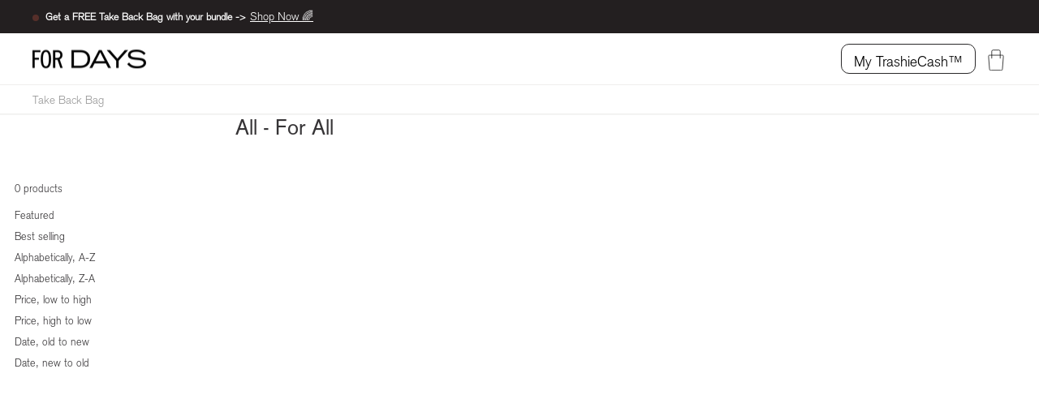

--- FILE ---
content_type: text/html; charset=utf-8
request_url: https://fordays.com/collections/all-for-all/wild-one
body_size: 36312
content:
<!doctype html>
<html class="no-js" lang="en" dir="ltr">
  <head>
    <script data-locksmith>!function(){var require=undefined,reqwest=function(){function succeed(e){var t=protocolRe.exec(e.url);return t=t&&t[1]||context.location.protocol,httpsRe.test(t)?twoHundo.test(e.request.status):!!e.request.response}function handleReadyState(e,t,n){return function(){return e._aborted?n(e.request):e._timedOut?n(e.request,"Request is aborted: timeout"):void(e.request&&4==e.request[readyState]&&(e.request.onreadystatechange=noop,succeed(e)?t(e.request):n(e.request)))}}function setHeaders(e,t){var n,s=t.headers||{};s.Accept=s.Accept||defaultHeaders.accept[t.type]||defaultHeaders.accept["*"];var r="undefined"!=typeof FormData&&t.data instanceof FormData;for(n in!t.crossOrigin&&!s[requestedWith]&&(s[requestedWith]=defaultHeaders.requestedWith),!s[contentType]&&!r&&(s[contentType]=t.contentType||defaultHeaders.contentType),s)s.hasOwnProperty(n)&&"setRequestHeader"in e&&e.setRequestHeader(n,s[n])}function setCredentials(e,t){"undefined"!=typeof t.withCredentials&&"undefined"!=typeof e.withCredentials&&(e.withCredentials=!!t.withCredentials)}function generalCallback(e){lastValue=e}function urlappend(e,t){return e+(/[?]/.test(e)?"&":"?")+t}function handleJsonp(e,t,n,s){var r=uniqid++,a=e.jsonpCallback||"callback",o=e.jsonpCallbackName||reqwest.getcallbackPrefix(r),i=new RegExp("((^|[?]|&)"+a+")=([^&]+)"),l=s.match(i),c=doc.createElement("script"),u=0,d=-1!==navigator.userAgent.indexOf("MSIE 10.0");return l?"?"===l[3]?s=s.replace(i,"$1="+o):o=l[3]:s=urlappend(s,a+"="+o),context[o]=generalCallback,c.type="text/javascript",c.src=s,c.async=!0,"undefined"!=typeof c.onreadystatechange&&!d&&(c.htmlFor=c.id="_reqwest_"+r),c.onload=c.onreadystatechange=function(){if(c[readyState]&&"complete"!==c[readyState]&&"loaded"!==c[readyState]||u)return!1;c.onload=c.onreadystatechange=null,c.onclick&&c.onclick(),t(lastValue),lastValue=undefined,head.removeChild(c),u=1},head.appendChild(c),{abort:function(){c.onload=c.onreadystatechange=null,n({},"Request is aborted: timeout",{}),lastValue=undefined,head.removeChild(c),u=1}}}function getRequest(e,t){var n,s=this.o,r=(s.method||"GET").toUpperCase(),a="string"==typeof s?s:s.url,o=!1!==s.processData&&s.data&&"string"!=typeof s.data?reqwest.toQueryString(s.data):s.data||null,i=!1;return("jsonp"==s.type||"GET"==r)&&o&&(a=urlappend(a,o),o=null),"jsonp"==s.type?handleJsonp(s,e,t,a):((n=s.xhr&&s.xhr(s)||xhr(s)).open(r,a,!1!==s.async),setHeaders(n,s),setCredentials(n,s),context[xDomainRequest]&&n instanceof context[xDomainRequest]?(n.onload=e,n.onerror=t,n.onprogress=function(){},i=!0):n.onreadystatechange=handleReadyState(this,e,t),s.before&&s.before(n),i?setTimeout(function(){n.send(o)},200):n.send(o),n)}function Reqwest(e,t){this.o=e,this.fn=t,init.apply(this,arguments)}function setType(e){return null===e?undefined:e.match("json")?"json":e.match("javascript")?"js":e.match("text")?"html":e.match("xml")?"xml":void 0}function init(o,fn){function complete(e){for(o.timeout&&clearTimeout(self.timeout),self.timeout=null;0<self._completeHandlers.length;)self._completeHandlers.shift()(e)}function success(resp){var type=o.type||resp&&setType(resp.getResponseHeader("Content-Type"));resp="jsonp"!==type?self.request:resp;var filteredResponse=globalSetupOptions.dataFilter(resp.responseText,type),r=filteredResponse;try{resp.responseText=r}catch(e){}if(r)switch(type){case"json":try{resp=context.JSON?context.JSON.parse(r):eval("("+r+")")}catch(err){return error(resp,"Could not parse JSON in response",err)}break;case"js":resp=eval(r);break;case"html":resp=r;break;case"xml":resp=resp.responseXML&&resp.responseXML.parseError&&resp.responseXML.parseError.errorCode&&resp.responseXML.parseError.reason?null:resp.responseXML}for(self._responseArgs.resp=resp,self._fulfilled=!0,fn(resp),self._successHandler(resp);0<self._fulfillmentHandlers.length;)resp=self._fulfillmentHandlers.shift()(resp);complete(resp)}function timedOut(){self._timedOut=!0,self.request.abort()}function error(e,t,n){for(e=self.request,self._responseArgs.resp=e,self._responseArgs.msg=t,self._responseArgs.t=n,self._erred=!0;0<self._errorHandlers.length;)self._errorHandlers.shift()(e,t,n);complete(e)}this.url="string"==typeof o?o:o.url,this.timeout=null,this._fulfilled=!1,this._successHandler=function(){},this._fulfillmentHandlers=[],this._errorHandlers=[],this._completeHandlers=[],this._erred=!1,this._responseArgs={};var self=this;fn=fn||function(){},o.timeout&&(this.timeout=setTimeout(function(){timedOut()},o.timeout)),o.success&&(this._successHandler=function(){o.success.apply(o,arguments)}),o.error&&this._errorHandlers.push(function(){o.error.apply(o,arguments)}),o.complete&&this._completeHandlers.push(function(){o.complete.apply(o,arguments)}),this.request=getRequest.call(this,success,error)}function reqwest(e,t){return new Reqwest(e,t)}function normalize(e){return e?e.replace(/\r?\n/g,"\r\n"):""}function serial(e,t){var n,s,r,a,o=e.name,i=e.tagName.toLowerCase(),l=function(e){e&&!e.disabled&&t(o,normalize(e.attributes.value&&e.attributes.value.specified?e.value:e.text))};if(!e.disabled&&o)switch(i){case"input":/reset|button|image|file/i.test(e.type)||(n=/checkbox/i.test(e.type),s=/radio/i.test(e.type),r=e.value,(!n&&!s||e.checked)&&t(o,normalize(n&&""===r?"on":r)));break;case"textarea":t(o,normalize(e.value));break;case"select":if("select-one"===e.type.toLowerCase())l(0<=e.selectedIndex?e.options[e.selectedIndex]:null);else for(a=0;e.length&&a<e.length;a++)e.options[a].selected&&l(e.options[a])}}function eachFormElement(){var e,t,a=this,n=function(e,t){var n,s,r;for(n=0;n<t.length;n++)for(r=e[byTag](t[n]),s=0;s<r.length;s++)serial(r[s],a)};for(t=0;t<arguments.length;t++)e=arguments[t],/input|select|textarea/i.test(e.tagName)&&serial(e,a),n(e,["input","select","textarea"])}function serializeQueryString(){return reqwest.toQueryString(reqwest.serializeArray.apply(null,arguments))}function serializeHash(){var n={};return eachFormElement.apply(function(e,t){e in n?(n[e]&&!isArray(n[e])&&(n[e]=[n[e]]),n[e].push(t)):n[e]=t},arguments),n}function buildParams(e,t,n,s){var r,a,o,i=/\[\]$/;if(isArray(t))for(a=0;t&&a<t.length;a++)o=t[a],n||i.test(e)?s(e,o):buildParams(e+"["+("object"==typeof o?a:"")+"]",o,n,s);else if(t&&"[object Object]"===t.toString())for(r in t)buildParams(e+"["+r+"]",t[r],n,s);else s(e,t)}var context=this,XHR2;if("window"in context)var doc=document,byTag="getElementsByTagName",head=doc[byTag]("head")[0];else try{XHR2=require("xhr2")}catch(ex){throw new Error("Peer dependency `xhr2` required! Please npm install xhr2")}var httpsRe=/^http/,protocolRe=/(^\w+):\/\//,twoHundo=/^(20\d|1223)$/,readyState="readyState",contentType="Content-Type",requestedWith="X-Requested-With",uniqid=0,callbackPrefix="reqwest_"+ +new Date,lastValue,xmlHttpRequest="XMLHttpRequest",xDomainRequest="XDomainRequest",noop=function(){},isArray="function"==typeof Array.isArray?Array.isArray:function(e){return e instanceof Array},defaultHeaders={contentType:"application/x-www-form-urlencoded",requestedWith:xmlHttpRequest,accept:{"*":"text/javascript, text/html, application/xml, text/xml, */*",xml:"application/xml, text/xml",html:"text/html",text:"text/plain",json:"application/json, text/javascript",js:"application/javascript, text/javascript"}},xhr=function(e){if(!0!==e.crossOrigin)return context[xmlHttpRequest]?new XMLHttpRequest:XHR2?new XHR2:new ActiveXObject("Microsoft.XMLHTTP");var t=context[xmlHttpRequest]?new XMLHttpRequest:null;if(t&&"withCredentials"in t)return t;if(context[xDomainRequest])return new XDomainRequest;throw new Error("Browser does not support cross-origin requests")},globalSetupOptions={dataFilter:function(e){return e}};return Reqwest.prototype={abort:function(){this._aborted=!0,this.request.abort()},retry:function(){init.call(this,this.o,this.fn)},then:function(e,t){return e=e||function(){},t=t||function(){},this._fulfilled?this._responseArgs.resp=e(this._responseArgs.resp):this._erred?t(this._responseArgs.resp,this._responseArgs.msg,this._responseArgs.t):(this._fulfillmentHandlers.push(e),this._errorHandlers.push(t)),this},always:function(e){return this._fulfilled||this._erred?e(this._responseArgs.resp):this._completeHandlers.push(e),this},fail:function(e){return this._erred?e(this._responseArgs.resp,this._responseArgs.msg,this._responseArgs.t):this._errorHandlers.push(e),this},"catch":function(e){return this.fail(e)}},reqwest.serializeArray=function(){var n=[];return eachFormElement.apply(function(e,t){n.push({name:e,value:t})},arguments),n},reqwest.serialize=function(){if(0===arguments.length)return"";var e,t=Array.prototype.slice.call(arguments,0);return(e=t.pop())&&e.nodeType&&t.push(e)&&(e=null),e&&(e=e.type),("map"==e?serializeHash:"array"==e?reqwest.serializeArray:serializeQueryString).apply(null,t)},reqwest.toQueryString=function(e,t){var n,s,r=t||!1,a=[],o=encodeURIComponent,i=function(e,t){t="function"==typeof t?t():null==t?"":t,a[a.length]=o(e)+"="+o(t)};if(isArray(e))for(s=0;e&&s<e.length;s++)i(e[s].name,e[s].value);else for(n in e)e.hasOwnProperty(n)&&buildParams(n,e[n],r,i);return a.join("&").replace(/%20/g,"+")},reqwest.getcallbackPrefix=function(){return callbackPrefix},reqwest.compat=function(e,t){return e&&(e.type&&(e.method=e.type)&&delete e.type,e.dataType&&(e.type=e.dataType),e.jsonpCallback&&(e.jsonpCallbackName=e.jsonpCallback)&&delete e.jsonpCallback,e.jsonp&&(e.jsonpCallback=e.jsonp)),new Reqwest(e,t)},reqwest.ajaxSetup=function(e){for(var t in e=e||{})globalSetupOptions[t]=e[t]},reqwest}();
/*!
  * Reqwest! A general purpose XHR connection manager
  * license MIT (c) Dustin Diaz 2015
  * https://github.com/ded/reqwest
  */!function(){var o=window.Locksmith={},e=document.querySelector('script[type="application/vnd.locksmith+json"]'),n=e&&e.innerHTML;if(o.state={},o.util={},o.loading=!1,n)try{o.state=JSON.parse(n)}catch(u){}if(document.addEventListener&&document.querySelector){var s,r,a,t=[76,79,67,75,83,77,73,84,72,49,49],i=function(){r=t.slice(0)},l="style",c=function(e){e&&27!==e.keyCode&&"click"!==e.type||(document.removeEventListener("keydown",c),document.removeEventListener("click",c),s&&document.body.removeChild(s),s=null)};i(),document.addEventListener("keyup",function(e){if(e.keyCode===r[0]){if(clearTimeout(a),r.shift(),0<r.length)return void(a=setTimeout(i,1e3));i(),c(),(s=document.createElement("div"))[l].width="50%",s[l].maxWidth="1000px",s[l].height="85%",s[l].border="1px rgba(0, 0, 0, 0.2) solid",s[l].background="rgba(255, 255, 255, 0.99)",s[l].borderRadius="4px",s[l].position="fixed",s[l].top="50%",s[l].left="50%",s[l].transform="translateY(-50%) translateX(-50%)",s[l].boxShadow="0 2px 5px rgba(0, 0, 0, 0.3), 0 0 100vh 100vw rgba(0, 0, 0, 0.5)",s[l].zIndex="2147483645";var t=document.createElement("textarea");t.value=JSON.stringify(JSON.parse(n),null,2),t[l].border="none",t[l].display="block",t[l].boxSizing="border-box",t[l].width="100%",t[l].height="100%",t[l].background="transparent",t[l].padding="22px",t[l].fontFamily="monospace",t[l].fontSize="14px",t[l].color="#333",t[l].resize="none",t[l].outline="none",t.readOnly=!0,s.appendChild(t),document.body.appendChild(s),t.addEventListener("click",function(e){e.stopImmediatePropagation()}),t.select(),document.addEventListener("keydown",c),document.addEventListener("click",c)}})}o.isEmbedded=-1!==window.location.search.indexOf("_ab=0&_fd=0&_sc=1"),o.path=o.state.path||window.location.pathname,o.basePath=o.state.locale_root_url.concat("/apps/locksmith").replace(/^\/\//,"/"),o.reloading=!1,o.util.console=window.console||{log:function(){},error:function(){}},o.util.makeUrl=function(e,t){var n,s=o.basePath+e,r=[],a=o.cache();for(n in a)r.push(n+"="+encodeURIComponent(a[n]));for(n in t)r.push(n+"="+encodeURIComponent(t[n]));return o.state.customer_id&&(r.push("customer_id="+encodeURIComponent(o.state.customer_id)),r.push("customer_id_signature="+encodeURIComponent(o.state.customer_id_signature))),s+=(-1===s.indexOf("?")?"?":"&")+r.join("&")},o._initializeCallbacks=[],o.on=function(e,t){if("initialize"!==e)throw'Locksmith.on() currently only supports the "initialize" event';o._initializeCallbacks.push(t)},o.initializeSession=function(e){if(!o.isEmbedded){var t=!1,n=!0,s=!0;(e=e||{}).silent&&(s=n=!(t=!0)),o.ping({silent:t,spinner:n,reload:s,callback:function(){o._initializeCallbacks.forEach(function(e){e()})}})}},o.cache=function(e){var t={};try{var n=function r(e){return(document.cookie.match("(^|; )"+e+"=([^;]*)")||0)[2]};t=JSON.parse(decodeURIComponent(n("locksmith-params")||"{}"))}catch(u){}if(e){for(var s in e)t[s]=e[s];document.cookie="locksmith-params=; expires=Thu, 01 Jan 1970 00:00:00 GMT; path=/",document.cookie="locksmith-params="+encodeURIComponent(JSON.stringify(t))+"; path=/"}return t},o.cache.cart=o.state.cart,o.cache.cartLastSaved=null,o.params=o.cache(),o.util.reload=function(){o.reloading=!0;try{window.location.href=window.location.href.replace(/#.*/,"")}catch(u){o.util.console.error("Preferred reload method failed",u),window.location.reload()}},o.cache.saveCart=function(e){if(!o.cache.cart||o.cache.cart===o.cache.cartLastSaved)return e?e():null;var t=o.cache.cartLastSaved;o.cache.cartLastSaved=o.cache.cart,reqwest({url:"/cart/update.json",method:"post",type:"json",data:{attributes:{locksmith:o.cache.cart}},complete:e,error:function(e){if(o.cache.cartLastSaved=t,!o.reloading)throw e}})},o.util.spinnerHTML='<style>body{background:#FFF}@keyframes spin{from{transform:rotate(0deg)}to{transform:rotate(360deg)}}#loading{display:flex;width:100%;height:50vh;color:#777;align-items:center;justify-content:center}#loading .spinner{display:block;animation:spin 600ms linear infinite;position:relative;width:50px;height:50px}#loading .spinner-ring{stroke:currentColor;stroke-dasharray:100%;stroke-width:2px;stroke-linecap:round;fill:none}</style><div id="loading"><div class="spinner"><svg width="100%" height="100%"><svg preserveAspectRatio="xMinYMin"><circle class="spinner-ring" cx="50%" cy="50%" r="45%"></circle></svg></svg></div></div>',o.util.clobberBody=function(e){document.body.innerHTML=e},o.util.clobberDocument=function(e){e.responseText&&(e=e.responseText),document.documentElement&&document.removeChild(document.documentElement);var t=document.open("text/html","replace");t.writeln(e),t.close(),setTimeout(function(){var e=t.querySelector("[autofocus]");e&&e.focus()},100)},o.util.serializeForm=function(e){if(e&&"FORM"===e.nodeName){var t,n,s={};for(t=e.elements.length-1;0<=t;t-=1)if(""!==e.elements[t].name)switch(e.elements[t].nodeName){case"INPUT":switch(e.elements[t].type){default:case"text":case"hidden":case"password":case"button":case"reset":case"submit":s[e.elements[t].name]=e.elements[t].value;break;case"checkbox":case"radio":e.elements[t].checked&&(s[e.elements[t].name]=e.elements[t].value);break;case"file":}break;case"TEXTAREA":s[e.elements[t].name]=e.elements[t].value;break;case"SELECT":switch(e.elements[t].type){case"select-one":s[e.elements[t].name]=e.elements[t].value;break;case"select-multiple":for(n=e.elements[t].options.length-1;0<=n;n-=1)e.elements[t].options[n].selected&&(s[e.elements[t].name]=e.elements[t].options[n].value)}break;case"BUTTON":switch(e.elements[t].type){case"reset":case"submit":case"button":s[e.elements[t].name]=e.elements[t].value}}return s}},o.util.on=function(e,a,o,t){t=t||document;var i="locksmith-"+e+a,n=function(e){var t=e.target,n=e.target.parentElement,s=t.className.baseVal||t.className||"",r=n.className.baseVal||n.className||"";("string"==typeof s&&-1!==s.split(/\s+/).indexOf(a)||"string"==typeof r&&-1!==r.split(/\s+/).indexOf(a))&&!e[i]&&(e[i]=!0,o(e))};t.attachEvent?t.attachEvent(e,n):t.addEventListener(e,n,!1)},o.util.enableActions=function(e){o.util.on("click","locksmith-action",function(e){e.preventDefault();var t=e.target;t.dataset.confirmWith&&!confirm(t.dataset.confirmWith)||(t.disabled=!0,t.innerText=t.dataset.disableWith,o.post("/action",t.dataset.locksmithParams,{spinner:!1,type:"text",success:function(e){(e=JSON.parse(e.responseText)).message&&alert(e.message),o.util.reload()}}))},e)},o.util.inject=function(e,t){var n=["data","locksmith","append"];if(-1!==t.indexOf(n.join("-"))){var s=document.createElement("div");s.innerHTML=t,e.appendChild(s)}else e.innerHTML=t;var r,a,o=e.querySelectorAll("script");for(a=0;a<o.length;++a){r=o[a];var i=document.createElement("script");if(r.type&&(i.type=r.type),r.src)i.src=r.src;else{var l=document.createTextNode(r.innerHTML);i.appendChild(l)}e.appendChild(i)}var c=e.querySelector("[autofocus]");c&&c.focus()},o.post=function(e,t,n){!1!==(n=n||{}).spinner&&o.util.clobberBody(o.util.spinnerHTML);var s={};n.container===document?(s.layout=1,n.success=function(e){document.getElementById(n.container);o.util.clobberDocument(e)}):n.container&&(s.layout=0,n.success=function(e){var t=document.getElementById(n.container);o.util.inject(t,e),t.id===t.firstChild.id&&t.parentElement.replaceChild(t.firstChild,t)}),n.form_type&&(t.form_type=n.form_type),o.loading=!0;var r=o.util.makeUrl(e,s);reqwest({url:r,method:"post",type:n.type||"html",data:t,complete:function(){o.loading=!1},error:function(e){if(!o.reloading)if("dashboard.weglot.com"!==window.location.host){if(!n.silent)throw alert("Something went wrong! Please refresh and try again."),e;console.error(e)}else console.error(e)},success:n.success||o.util.clobberDocument})},o.postResource=function(e,t){e.path=o.path,e.search=window.location.search,e.state=o.state,e.passcode&&(e.passcode=e.passcode.trim()),e.email&&(e.email=e.email.trim()),e.state.cart=o.cache.cart,e.locksmith_json=o.jsonTag,e.locksmith_json_signature=o.jsonTagSignature,o.post("/resource",e,t)},o.ping=function(e){if(!o.isEmbedded){e=e||{};var t=function(){e.reload?o.util.reload():"function"==typeof e.callback&&e.callback()};o.post("/ping",{path:o.path,search:window.location.search,state:o.state},{spinner:!!e.spinner,silent:"undefined"==typeof e.silent||e.silent,type:"text",success:function(e){(e=JSON.parse(e.responseText)).messages&&0<e.messages.length&&o.showMessages(e.messages),e.cart&&o.cache.cart!==e.cart?(o.cache.cart=e.cart,o.cache.saveCart(function(){t(),e.cart&&e.cart.match(/^.+:/)&&o.util.reload()})):t()}})}},o.timeoutMonitor=function(){var e=o.cache.cart;o.ping({callback:function(){e!==o.cache.cart||setTimeout(function(){o.timeoutMonitor()},6e4)}})},o.showMessages=function(e){var t=document.createElement("div");t.style.position="fixed",t.style.left=0,t.style.right=0,t.style.bottom="-50px",t.style.opacity=0,t.style.background="#191919",t.style.color="#ddd",t.style.transition="bottom 0.2s, opacity 0.2s",t.style.zIndex=999999,t.innerHTML="        <style>          .locksmith-ab .locksmith-b { display: none; }          .locksmith-ab.toggled .locksmith-b { display: flex; }          .locksmith-ab.toggled .locksmith-a { display: none; }          .locksmith-flex { display: flex; flex-wrap: wrap; justify-content: space-between; align-items: center; padding: 10px 20px; }          .locksmith-message + .locksmith-message { border-top: 1px #555 solid; }          .locksmith-message a { color: inherit; font-weight: bold; }          .locksmith-message a:hover { color: inherit; opacity: 0.8; }          a.locksmith-ab-toggle { font-weight: inherit; text-decoration: underline; }          .locksmith-text { flex-grow: 1; }          .locksmith-cta { flex-grow: 0; text-align: right; }          .locksmith-cta button { transform: scale(0.8); transform-origin: left; }          .locksmith-cta > * { display: block; }          .locksmith-cta > * + * { margin-top: 10px; }          .locksmith-message a.locksmith-close { flex-grow: 0; text-decoration: none; margin-left: 15px; font-size: 30px; font-family: monospace; display: block; padding: 2px 10px; }                    @media screen and (max-width: 600px) {            .locksmith-wide-only { display: none !important; }            .locksmith-flex { padding: 0 15px; }            .locksmith-flex > * { margin-top: 5px; margin-bottom: 5px; }            .locksmith-cta { text-align: left; }          }                    @media screen and (min-width: 601px) {            .locksmith-narrow-only { display: none !important; }          }        </style>      "+e.map(function(e){return'<div class="locksmith-message">'+e+"</div>"}).join(""),document.body.appendChild(t),document.body.style.position="relative",document.body.parentElement.style.paddingBottom=t.offsetHeight+"px",setTimeout(function(){t.style.bottom=0,t.style.opacity=1},50),o.util.on("click","locksmith-ab-toggle",function(e){e.preventDefault();for(var t=e.target.parentElement;-1===t.className.split(" ").indexOf("locksmith-ab");)t=t.parentElement;-1!==t.className.split(" ").indexOf("toggled")?t.className=t.className.replace("toggled",""):t.className=t.className+" toggled"}),o.util.enableActions(t)}}()}();</script>
      <script data-locksmith>Locksmith.cache.cart=null</script>

  <script data-locksmith>Locksmith.jsonTag=null;Locksmith.jsonTagSignature=null</script>
    <!-- Begin: Northbeam pixel -->
    <script>
      var r;
      ((e = r = r || {}).A = 'identify'),
        (e.B = 'trackPageView'),
        (e.C = 'fireEmailCaptureEvent'),
        (e.D = 'fireCustomGoal'),
        (e.E = 'firePurchaseEvent');
      var e = '//j.northbeam.io/ota-sp/a8e2ee42-3b3d-4cf3-86d3-68d67c071dfa.js';
      function t(e) {
        for (var n = [], r = 1; r < arguments.length; r++) n[r - 1] = arguments[r];
        a.push({ fnName: e, args: n });
      }
      var a = [],
        n =
          (((n = { _q: a })[r.A] = function (e, n) {
            return t(r.A, e, n);
          }),
          (n[r.B] = function () {
            return t(r.B);
          }),
          (n[r.C] = function (e, n) {
            return t(r.C, e, n);
          }),
          (n[r.D] = function (e, n) {
            return t(r.D, e, n);
          }),
          (n[r.E] = function (e) {
            return t(r.E, e);
          }),
          (window.Northbeam = n),
          document.createElement('script'));
      (n.async = !0), (n.src = e), document.head.appendChild(n);
    </script>
    <!-- End: Northbeam pixel -->
    <!-- Google Tag Manager -->
    <script>
      (function (w, d, s, l, i) {
        w[l] = w[l] || [];
        w[l].push({ 'gtm.start': new Date().getTime(), event: 'gtm.js' });
        var f = d.getElementsByTagName(s)[0],
          j = d.createElement(s),
          dl = l != 'dataLayer' ? '&l=' + l : '';
        j.async = true;
        j.src = 'https://www.googletagmanager.com/gtm.js?id=' + i + dl;
        f.parentNode.insertBefore(j, f);
      })(window, document, 'script', 'dataLayer', 'GTM-T7XR472');
    </script>
    <!-- End Google Tag Manager -->

    <meta charset="utf-8">
    <meta http-equiv="X-UA-Compatible" content="IE=edge,chrome=1">
    <meta name="viewport" content="width=device-width,initial-scale=1">
    <meta name="theme-color" content="#111111">
    <link rel="canonical" href="https://fordays.com/collections/all-for-all/wild-one">
    <link rel="preconnect" href="https://cdn.shopify.com" crossorigin>
    <link rel="preconnect" href="https://fonts.shopifycdn.com" crossorigin>
    <link rel="dns-prefetch" href="https://productreviews.shopifycdn.com">
    <link rel="dns-prefetch" href="https://ajax.googleapis.com">
    <link rel="dns-prefetch" href="https://maps.googleapis.com">
    <link rel="dns-prefetch" href="https://maps.gstatic.com"><link rel="shortcut icon" href="//fordays.com/cdn/shop/files/favicon-32x32_32x32.png?v=1629298172" type="image/png"><title>All - For All
 &ndash; Tagged &quot;Wild One&quot;&ndash; For Days
</title>
<meta name="description" content="Gender-free &amp; waste-free. Just recycled, organic unisex essentials for anyone and everyone. Pick what makes you feel like you.">
<meta property="og:site_name" content="For Days">
  <meta property="og:url" content="https://fordays.com/collections/all-for-all/wild-one"><meta property="og:title" content="All - For All">
<meta property="og:type" content="website">
<meta property="og:description" content="Gender-free &amp; waste-free. Just recycled, organic unisex essentials for anyone and everyone. Pick what makes you feel like you.">
<meta name="twitter:site" content="@for___days">
  <meta name="twitter:card" content="summary_large_image"><meta name="twitter:title" content="All - For All">
<meta name="twitter:description" content="Gender-free &amp; waste-free. Just recycled, organic unisex essentials for anyone and everyone. Pick what makes you feel like you.">
<style data-shopify>@font-face {
  font-family: "Tenor Sans";
  font-weight: 400;
  font-style: normal;
  font-display: swap;
  src: url("//fordays.com/cdn/fonts/tenor_sans/tenorsans_n4.966071a72c28462a9256039d3e3dc5b0cf314f65.woff2") format("woff2"),
       url("//fordays.com/cdn/fonts/tenor_sans/tenorsans_n4.2282841d948f9649ba5c3cad6ea46df268141820.woff") format("woff");
}

  @font-face {
  font-family: Outfit;
  font-weight: 300;
  font-style: normal;
  font-display: swap;
  src: url("//fordays.com/cdn/fonts/outfit/outfit_n3.8c97ae4c4fac7c2ea467a6dc784857f4de7e0e37.woff2") format("woff2"),
       url("//fordays.com/cdn/fonts/outfit/outfit_n3.b50a189ccde91f9bceee88f207c18c09f0b62a7b.woff") format("woff");
}


  @font-face {
  font-family: Outfit;
  font-weight: 600;
  font-style: normal;
  font-display: swap;
  src: url("//fordays.com/cdn/fonts/outfit/outfit_n6.dfcbaa80187851df2e8384061616a8eaa1702fdc.woff2") format("woff2"),
       url("//fordays.com/cdn/fonts/outfit/outfit_n6.88384e9fc3e36038624caccb938f24ea8008a91d.woff") format("woff");
}

  
  
</style><link href="//fordays.com/cdn/shop/t/78/assets/theme.css?v=155278976044023468291696037434" rel="stylesheet" type="text/css" media="all" />
    <link href="//fordays.com/cdn/shop/t/78/assets/theme.min.css?v=9078481121602345111723136226" rel="stylesheet" type="text/css" media="all" />
<style data-shopify>:root {
    --typeHeaderPrimary: "Tenor Sans";
    --typeHeaderFallback: sans-serif;
    --typeHeaderSize: 36px;
    --typeHeaderWeight: 400;
    --typeHeaderLineHeight: 1;
    --typeHeaderSpacing: 0.0em;

    --typeBasePrimary:Outfit;
    --typeBaseFallback:sans-serif;
    --typeBaseSize: 18px;
    --typeBaseWeight: 300;
    --typeBaseSpacing: 0.0em;
    --typeBaseLineHeight: 1.4;

    --typeCollectionTitle: 20px;

    --iconWeight: 1px;
    --iconLinecaps: miter;

    
      --buttonRadius: 0px;
    

    --colorGridOverlayOpacity: 0.1;
  }

  .placeholder-content {
    background-image: linear-gradient(100deg, #ffffff 40%, #f7f7f7 63%, #ffffff 79%);
  }</style><script>
  document.documentElement.className = document.documentElement.className.replace('no-js', 'js');

  window.theme = window.theme || {};
  theme.routes = {
    home: "/",
    cart: "/cart.js",
    cartPage: "/cart",
    cartAdd: "/cart/add.js",
    cartChange: "/cart/change.js",
    search: "/search",
    predictive_url: "/search/suggest"
  };
  theme.strings = {
    soldOut: "Sold Out",
    unavailable: "Unavailable",
    inStockLabel: "In stock, ready to ship",
    oneStockLabel: "Low stock - [count] item left",
    otherStockLabel: "Low stock - [count] items left",
    willNotShipUntil: "Ready to ship [date]",
    willBeInStockAfter: "Back in stock [date]",
    waitingForStock: "Inventory on the way",
    savePrice: "Save [saved_amount]",
    cartEmpty: "Your bag is currently empty.",
    cartTermsConfirmation: "You must agree with the terms and conditions of sales to check out",
    searchCollections: "Collections:",
    searchPages: "Pages:",
    searchArticles: "Articles:",
    productFrom: "from ",
    maxQuantity: "You can only have [quantity] of [title] in your cart."
  };
  theme.settings = {
    cartType: "drawer",
    isCustomerTemplate: false,
    moneyFormat: "${{amount}}",
    saveType: "dollar",
    productImageSize: "natural",
    productImageCover: false,
    predictiveSearch: false,
    predictiveSearchType: "product,article,page,collection",
    predictiveSearchVendor: true,
    predictiveSearchPrice: true,
    quickView: true,
    promo_daily_deal: {
      enabled: false,
      cart_text_before_reaches_min: "",
      cart_text_after_reaches_min: "",
      cart_text_buttton_after_reaches_min: "",
      cart_link: null,
      cart_min_amount: null
    },
    site_wide_promo: {
      enabled: false,
      percentage: "",
      name: ""
    },
    affiliate_networks: {
      website_api_key: "9721f6df95ce6f73ec205fed4417fd41"
    },
    has_been_unlocked_promo_protected_deal: sessionStorage.getItem('promo-deal-entered-email'),
    themeName: 'Impulse',
    themeVersion: "7.2.0"
  };
</script>
<script>
  window.theme = window.theme || {};
  theme.ColorMapping = {
    black: '#000000',
    cream: '#e1dacd',
    marigold: '#fec651',
    grey: '#9b9b9b',
    brown: '#6a2d2c',
    sage: '#b1bd9f',
    navy: '#052343',
    ecru: '#e1dacd',
    'bright blue': '#0d34f5',
    bluelight: '#b0cae7',
    'light blue': '#8adafd',
    'dark green': '#19400d',
    eggplant: '#41165b',
    red: '#d90000',
    'bright pink': '#ff6e61',
    'light pink': '#ebb8db',
    yellow: '#fec751',
    'light yellow': '#f2f1a1',
    natural: '#f8f5dc',
    white: '#F6F5EA',
    pink: '#fff0f7',
    mustard: '#e6ac26',
    yellowlight: '#f2f1a1',
    'black / cream': '#000000',
    charcoal: '#474747',
    khaki: '#dbc8a4',
    'mid blue': '#8fb8e3',
    'mid pink': '#db8c86',
    beige: '#e1dacd',
    'bright green': '#67e010',
    'dark khaki': '#235c3c',
    orange: '#f4b17a',
    'off white': '#faf8e3',
    'tech blue': '#13c5f6',
    assorted: '#ffffff',
    rose: '#d19c97',
    sand: '#c9a38d',
    'heather grey': '#BBB7B7',
    'dark-green': '#19400d',
    darkgreen: '#19400d',
    'holiday red': '#b71233',
    'Holiday Red': '#b71233',
    emerald: '#006b54',
    Emerald: '#006b54',
    magenta: '#6c244c',
    Magenta: '#6c244c',
    'holiday-red': '#b71233',
    holidayred: '#b71233',
    heather: '#f4b17a',
    'bright-blue': '#0d34f5',
    brightblue: '#0d34f5',
    'Black / Blue': '#000000',
    'Black / Cream': '#000000',
    'Black Stripe': '#dfdddb',
    BLACKSTRIPE: '#dfdddb',
    'Cream / Black': '#000000',
    'Natural Blue': '#8adafd',
    'Natural Red': '#d90000',
    scarlet: '#C71F2D',
    mint: '#D7E8BC',
    lightkhaki: '#E1DBC9',
    'light-khaki': '#E1DBC9',
    camel: '#B0846A',
    ceruleanblue: '#0061A3',
    'cerulean-blue': '#0061A3',
    fadedcoral: '#FFC4B2',
    'faded-coral': '#FFC4B2',
    burgundy: '#752329',
    cinnamon: '#A15843',
    'washed-pink': '#EDD0DD',
    washedpink: '#EDD0DD',
    'tricolor-tie-dye': '#728292',
    tricolortiedye: '#728292',
    orchid: '#a79999',
    moss: '#949667',
    pacific: '#727375',
    'electric-yellow': '#FEE715',
    electricyellow: '#FEE715',
    sandstone: '#fde2d4',
    garnet: '#702F3B',
    'black white': '#000000',
    'dark green white': '#19400d',
    'grey white': '#9b9b9b',
    'sage white': '#b1bd9f',
    shamrock: '#96dfce',
    tumbleweed: '#AD856D',
    sunshine: '#F8D948',
    blueberry: '#006CA9',
    mango: '#FEA44B',
    plum: '#b09fca',
    blush: '#ebb8db',
    ruby: '#BE132D',
    'black white stripe': '#000000',
    'blush white stripe': '#ebb8db',
    'cerulean blue white stripe': '#0061A3',
    'pink multi': '#fff0f7',
    'blue multi': '#8adafd',
    poppy: '#DC793E',
    'ocean blue': '#618bb9',
    rothko: '#e2552c',
    paloma: '#DDB6AB',
    linen: '#F6F6E7',
    celadon: '#cbcebe',
    aegean: '#009698',
    'green flash': '#cddc20',
    capetown: '#253769',
    'big sur': '#006e51',
    forest: '#264e36',
    lipgloss: '#cb4587',
    fuchsia: '#cb4587',
    huxley: '#f19ef9',
    frenchie: '#b191a8',
    'rose red': '#FF033E',
    'leopard print': '#CAAA83',
    'black knit white polka dots': '#000000',
    green: 'green',
    'washed burn sand nude & contrast thread': '#cfc2b2',
    'mystic grey': '#6c636a',
    'navy blue': '#000080',
    'off-white': '#FAF9F6',
    'gulf coast': '#69b9d2',
    'black noir': '#000000',
    'white burgundy': '#752329',
    'burnt orange': '#DC793E',
    lilac: '#b09fca',
    basil: '#b1bd9f',
    butter: '#f8f5dc',
    lino: '#dbc8a4',
    'basil clay': '#b1bd9f',
    'sand grey': '#dbc8a4',
    'black white grey': '#474747',
    'natural navy': '#e1dacd',
    'caramel marl': '#A15843',
    'white lilac': '#b09fca',
    'white basil': '#b1bd9f',
    'white black': '#F6F5EA',
    jolla: '#A15843',
    warp: '#dfdddb',
    'sea salt': '#728292',
    chalk: '#e1dacd',
    cyprus: '#19400d',
    ocean: '#253769',
    noir: '#000000',
    'green ash': '#b1bd9f',
    olive: '#0F2E0C',
    'dark navy': '#253769',
    'big sur paloma stripe': '#006e51',
    cement: '#E1DACD',
    'blazing orange': '#F4B17A',
    teaberry: '#FF5757',
    'iced aqua': '#A6DFE1',
    'sargasso sea': '#0C71AB',
    'scuba blue': '#5DDDE1',
    'khaki black': '#dbc8a4',
    'light heather grey': '#DDDDDD',
    cerulean: '#3296BE',
    cherry: '#B9031B',
    'navy white stripe': '#414166',
    'linen grey stripe': '#C0B6AA',
    'white navy stripe': '#E5E4DF',
    'linen eden stripe': '#527261',
    'cherry white stripe': '#B9031B',
    'grey black stripe': '#646363',
    'canary yellow': '#E4D58B',
    'mood indigo': '#3A3D50',
    'potting soil': '#5E3A2E',
    'dark olive': '#64593E',
    slate: '#B4B8C1',
    'light lilac': '#D978A2',
    'pink dogwood': '#F8DDD4',
    everglade: '#1E6767',
    'salvia blue': '#126B87',
    cereal: '#C7A47F',
    pine: '#9F9E6A',
    caramel: '#996C3F',
    'cress green': '#998520',
    'deep teal': '#183D47',
    ice: '#DCE4DF',
    'russet orange': '#F98D44',
    'bright rose': '#B9284A',
    storm: '#0B5870',
    'emerald green': '#0B5870',
    'cherry red': '#D62E3F',
    'botanical garden': '#042E2D',
    'winter sky': '#C1D2DC',
    creme: '#F1D3A3',
    onyx: '#191414',
    honey: '#D5A366',
    rich: '#A75410',
    sand: '#E6BA81',
    'olive sea green': '#99C1B4',
    'deep sea sky': '#386C9D',
    'butter tan': '#C9A670',
    boysenberry: '#8A2953',
    lupine: '#DEC2CE',
    ivory: '#e1dacd',
    'ivory floral': '#e1dacd',
    rain: '#607DB3',
    bone: '#DBCFC4',
    'yves blue': '#4162D4',
    'pacific blue': '#015D81',
    'shark heather': '#9D858D',
    'heathered camel': '#B2907B',
    'sky blue patent': '#929FB1',
    'ecru patent': '#AEAFA8',
    stone: '#CFCDC6',
    clay: '#BC4134',
    mauve: '#E3ADAD',
    lapis: '#333C5A',
    midnight: '#1F222B',
    merlot: '#7B1722',
    'brown sugar': '#B66539',
    'quartz pink': '#ECB8B6',
    mango: '#FDAE3C',
    'black sapphire': '#12110E',
    tangerine: '#D8580F',
    'desert tan': '#935430',
    'pine green': '#1E3F30',
    gold: '#E0C68D',
    silver: '#C2C1C0',
    'forget me not': '#74A3D6',
    'coral red': '#C83129',
    'night sky': '#13244D',
    'rainforest green': '#35734D',
    oat: '#C8BDAB',
    'himalayan salt': '#ECE5DF',
    platinum: '#B5B5B5',
    'chili pepper': '#A3192A',
    'hot pink': '#C42852',
    serenity: '#C2BD9D',
    'sunrise shadow': '#D3B7AF',
    terracotta: '#B8614F',
    'fantasy blue': '#89A1BD',
    'oat milk': '#DCD0C1',
    seaberry: '#7D2F3D',
    buoy: '#3B3F57',
    moss: '#666E4C',
    rust: '#C9623D',
    'nautical navy': '#112144',
    whitecap: '#3C5FBE',
    'sand dune': '#BFA890',
    'this that': '#54513D',
    'marine blue': '#1C3D69',
    stingray: '#261F28',
    'dusty rose': '#E8CDCE',
    'sage green': '#CEDDDA',
    'mustard yellow': '#E6BB93',
    'dusty lavender': '#4F3B44',
    kelp: '#3A6028',
    'jules camo': '#467010',
    sandcastle: '#34471C',
    'stingray gray': '#424141',
    'baltic blue': '#6475C6',
    'ripe mango': '#F4C04D',
    'dusty pink': '#BD8688',
    'dark wheat': '#DABE9F',
    'moss green': '#63635D',
    'fern green': '#6DA475',
    'angry salmon': '#F5B5A6',
    'deep sea blue': '#212F48',
    'seafoam blue': '#C1D6D1',
    'ash heather': '#E4E4E0',
    'pantone viva magenta': '#C6254F',
    'pantone lion': '#AF8C6C',
    'pantone greenbriar': '#52A770',
    'pantone cornsilk': '#F1D985',
    'pale lilac': '#E9D8DC',
    'classic blue': '#0E4D87',
    'snow white': '#E9E8E5',
    'off-white pantone viva magenta': '#D98E9D',
    'pantone gargoyle grey': '#646766',
    'cloud grey': '#BAB0AC',
    'all camel': '#926539',
    'all black': '#040409',
    'camel brown': '#8F5F2F',
    blue: '#254C8E',
    'ada nude': '#E3C8B5',
    'maya nude': '#B28670',
    'ella nude': '#694531',
    lagoon: '#064944',
    poppy: '#FA4433',
    'iridescent pink': '#F8CDE9',
    holographic: '#D3D9E1',
    mixed: '#DBDFC5',
    quince: '#EBF890',
    nectar: '#EA8D6D',
    persimmon: '#F33A2C',
    parakeet: '#70D390',
    bare: '#E1C7BD',
    camelia: '#ED88A8',
    maya: '#BEC1E6',
    sunset: '#FFAF65',
    ajoite: '#79DBB2',
    begonia: '#DC7F7D',
    coastal: '#53C9E8',
    mystic: '#0097B2',
    azure: '#3D54B8',
    ciel: '#A9CAE7',
    glow: '#FCFF7E',
    yarrow: '#F8BC62',
    pitaya: '#FF53B0',
    gamma: '#1F86C9',
    beta: '#DACED9',
    alpha: '#C3D2E7',
    alto: '#EEF3F6',
    sapphire: '#014576',
    celeste: '#000102',
    'green ash': '#78925D',
    procelain: '#F9F9F9',
    mimosa: '#DDAC5A',
    pearl: '#F6F6F4',
    maroon: '#800000',
    sky: '#BFE5EF',
    sky: '#BFE5EF',
    army: '#84B270',
    'washed black': '#302F2F',
    'dark blue tie dye': '#003D8F',
    oatmeal: '#E8D4BB',
    tumeric: '#F4BE69',
    licorice: '#272020',
    'sand marl': '#DDCAB0',
    doe: '#543103',
    egret: '#FFFFFC',
    blackbird: '#1E1E1D',
    coral: '#F5908E',
    'bubblegum pink': '#F4789B',
    henna: '#EABD9C',
    'dark olive green': '#7A5D5F',
    jasper: '#78655E',
    powder: '#E7E2DC',
    egret: '#D7C9B9',
    'black sand': '#191817',
    espresso: '#4D342F',
    umber: '#7C2F2C',
    'viva magenta': '#CC1448',
    'cotton candy': '#EFC9D2',
    checkered: '#A5978C',
    striped: '#F6F8FF',
    elderberry: '#C0A5AC',
    port: '#633134',
    'flint blue': '#7493C0',
    stratosphere: '#9CBFD0',
    mineral: '#3E3C41',
    glacier: '#BDC9B5',
    'weathered black': '#272329',
    'white sand': '#EFEAE3',
    rhubarb: '#881B2B',
  };
</script>
<script>window.performance && window.performance.mark && window.performance.mark('shopify.content_for_header.start');</script><meta name="google-site-verification" content="OaODToVYp1ROK06IQB1jVlwv7TW3RW3kieKrPwCZRlg">
<meta name="facebook-domain-verification" content="qjoxk98qd98ixwf20q21aqvs71bcjd">
<meta id="shopify-digital-wallet" name="shopify-digital-wallet" content="/50326012056/digital_wallets/dialog">
<meta name="shopify-checkout-api-token" content="dcc9408f7370bad0f976355c873cfc49">
<meta id="in-context-paypal-metadata" data-shop-id="50326012056" data-venmo-supported="true" data-environment="production" data-locale="en_US" data-paypal-v4="true" data-currency="USD">
<link rel="alternate" type="application/atom+xml" title="Feed" href="/collections/all-for-all/wild-one.atom" />
<link rel="alternate" type="application/json+oembed" href="https://fordays.com/collections/all-for-all/wild-one.oembed">
<script async="async" src="/checkouts/internal/preloads.js?locale=en-US"></script>
<link rel="preconnect" href="https://shop.app" crossorigin="anonymous">
<script async="async" src="https://shop.app/checkouts/internal/preloads.js?locale=en-US&shop_id=50326012056" crossorigin="anonymous"></script>
<script id="apple-pay-shop-capabilities" type="application/json">{"shopId":50326012056,"countryCode":"US","currencyCode":"USD","merchantCapabilities":["supports3DS"],"merchantId":"gid:\/\/shopify\/Shop\/50326012056","merchantName":"For Days","requiredBillingContactFields":["postalAddress","email"],"requiredShippingContactFields":["postalAddress","email"],"shippingType":"shipping","supportedNetworks":["visa","masterCard","amex","discover","elo","jcb"],"total":{"type":"pending","label":"For Days","amount":"1.00"},"shopifyPaymentsEnabled":true,"supportsSubscriptions":true}</script>
<script id="shopify-features" type="application/json">{"accessToken":"dcc9408f7370bad0f976355c873cfc49","betas":["rich-media-storefront-analytics"],"domain":"fordays.com","predictiveSearch":true,"shopId":50326012056,"locale":"en"}</script>
<script>var Shopify = Shopify || {};
Shopify.shop = "fordaysfordays.myshopify.com";
Shopify.locale = "en";
Shopify.currency = {"active":"USD","rate":"1.0"};
Shopify.country = "US";
Shopify.theme = {"name":"fordays-web\/main","id":131315204248,"schema_name":"Impulse","schema_version":"7.2.0","theme_store_id":null,"role":"main"};
Shopify.theme.handle = "null";
Shopify.theme.style = {"id":null,"handle":null};
Shopify.cdnHost = "fordays.com/cdn";
Shopify.routes = Shopify.routes || {};
Shopify.routes.root = "/";</script>
<script type="module">!function(o){(o.Shopify=o.Shopify||{}).modules=!0}(window);</script>
<script>!function(o){function n(){var o=[];function n(){o.push(Array.prototype.slice.apply(arguments))}return n.q=o,n}var t=o.Shopify=o.Shopify||{};t.loadFeatures=n(),t.autoloadFeatures=n()}(window);</script>
<script>
  window.ShopifyPay = window.ShopifyPay || {};
  window.ShopifyPay.apiHost = "shop.app\/pay";
  window.ShopifyPay.redirectState = null;
</script>
<script id="shop-js-analytics" type="application/json">{"pageType":"collection"}</script>
<script defer="defer" async type="module" src="//fordays.com/cdn/shopifycloud/shop-js/modules/v2/client.init-shop-cart-sync_BApSsMSl.en.esm.js"></script>
<script defer="defer" async type="module" src="//fordays.com/cdn/shopifycloud/shop-js/modules/v2/chunk.common_CBoos6YZ.esm.js"></script>
<script type="module">
  await import("//fordays.com/cdn/shopifycloud/shop-js/modules/v2/client.init-shop-cart-sync_BApSsMSl.en.esm.js");
await import("//fordays.com/cdn/shopifycloud/shop-js/modules/v2/chunk.common_CBoos6YZ.esm.js");

  window.Shopify.SignInWithShop?.initShopCartSync?.({"fedCMEnabled":true,"windoidEnabled":true});

</script>
<script>
  window.Shopify = window.Shopify || {};
  if (!window.Shopify.featureAssets) window.Shopify.featureAssets = {};
  window.Shopify.featureAssets['shop-js'] = {"shop-cart-sync":["modules/v2/client.shop-cart-sync_DJczDl9f.en.esm.js","modules/v2/chunk.common_CBoos6YZ.esm.js"],"init-fed-cm":["modules/v2/client.init-fed-cm_BzwGC0Wi.en.esm.js","modules/v2/chunk.common_CBoos6YZ.esm.js"],"init-windoid":["modules/v2/client.init-windoid_BS26ThXS.en.esm.js","modules/v2/chunk.common_CBoos6YZ.esm.js"],"init-shop-email-lookup-coordinator":["modules/v2/client.init-shop-email-lookup-coordinator_DFwWcvrS.en.esm.js","modules/v2/chunk.common_CBoos6YZ.esm.js"],"shop-cash-offers":["modules/v2/client.shop-cash-offers_DthCPNIO.en.esm.js","modules/v2/chunk.common_CBoos6YZ.esm.js","modules/v2/chunk.modal_Bu1hFZFC.esm.js"],"shop-button":["modules/v2/client.shop-button_D_JX508o.en.esm.js","modules/v2/chunk.common_CBoos6YZ.esm.js"],"shop-toast-manager":["modules/v2/client.shop-toast-manager_tEhgP2F9.en.esm.js","modules/v2/chunk.common_CBoos6YZ.esm.js"],"avatar":["modules/v2/client.avatar_BTnouDA3.en.esm.js"],"pay-button":["modules/v2/client.pay-button_BuNmcIr_.en.esm.js","modules/v2/chunk.common_CBoos6YZ.esm.js"],"init-shop-cart-sync":["modules/v2/client.init-shop-cart-sync_BApSsMSl.en.esm.js","modules/v2/chunk.common_CBoos6YZ.esm.js"],"shop-login-button":["modules/v2/client.shop-login-button_DwLgFT0K.en.esm.js","modules/v2/chunk.common_CBoos6YZ.esm.js","modules/v2/chunk.modal_Bu1hFZFC.esm.js"],"init-customer-accounts-sign-up":["modules/v2/client.init-customer-accounts-sign-up_TlVCiykN.en.esm.js","modules/v2/client.shop-login-button_DwLgFT0K.en.esm.js","modules/v2/chunk.common_CBoos6YZ.esm.js","modules/v2/chunk.modal_Bu1hFZFC.esm.js"],"init-shop-for-new-customer-accounts":["modules/v2/client.init-shop-for-new-customer-accounts_DrjXSI53.en.esm.js","modules/v2/client.shop-login-button_DwLgFT0K.en.esm.js","modules/v2/chunk.common_CBoos6YZ.esm.js","modules/v2/chunk.modal_Bu1hFZFC.esm.js"],"init-customer-accounts":["modules/v2/client.init-customer-accounts_C0Oh2ljF.en.esm.js","modules/v2/client.shop-login-button_DwLgFT0K.en.esm.js","modules/v2/chunk.common_CBoos6YZ.esm.js","modules/v2/chunk.modal_Bu1hFZFC.esm.js"],"shop-follow-button":["modules/v2/client.shop-follow-button_C5D3XtBb.en.esm.js","modules/v2/chunk.common_CBoos6YZ.esm.js","modules/v2/chunk.modal_Bu1hFZFC.esm.js"],"checkout-modal":["modules/v2/client.checkout-modal_8TC_1FUY.en.esm.js","modules/v2/chunk.common_CBoos6YZ.esm.js","modules/v2/chunk.modal_Bu1hFZFC.esm.js"],"lead-capture":["modules/v2/client.lead-capture_D-pmUjp9.en.esm.js","modules/v2/chunk.common_CBoos6YZ.esm.js","modules/v2/chunk.modal_Bu1hFZFC.esm.js"],"shop-login":["modules/v2/client.shop-login_BmtnoEUo.en.esm.js","modules/v2/chunk.common_CBoos6YZ.esm.js","modules/v2/chunk.modal_Bu1hFZFC.esm.js"],"payment-terms":["modules/v2/client.payment-terms_BHOWV7U_.en.esm.js","modules/v2/chunk.common_CBoos6YZ.esm.js","modules/v2/chunk.modal_Bu1hFZFC.esm.js"]};
</script>
<script>(function() {
  var isLoaded = false;
  function asyncLoad() {
    if (isLoaded) return;
    isLoaded = true;
    var urls = ["https:\/\/d3hw6dc1ow8pp2.cloudfront.net\/reviewsWidget.min.js?shop=fordaysfordays.myshopify.com","https:\/\/gdprcdn.b-cdn.net\/js\/gdpr_cookie_consent.min.js?shop=fordaysfordays.myshopify.com","https:\/\/shopify.rakutenadvertising.io\/rakuten_advertising.js?shop=fordaysfordays.myshopify.com","https:\/\/tag.rmp.rakuten.com\/124302.ct.js?shop=fordaysfordays.myshopify.com","https:\/\/services.nofraud.com\/js\/device.js?shop=fordaysfordays.myshopify.com","https:\/\/config.gorgias.chat\/bundle-loader\/01GYCC0VGF60G741655DDYWNGA?source=shopify1click\u0026shop=fordaysfordays.myshopify.com","https:\/\/cdn.shipinsure.io\/si-dual-checkout-button-v1-1.min.js?shop_name=fordaysfordays.myshopify.com\u0026shop=fordaysfordays.myshopify.com","https:\/\/cdn.9gtb.com\/loader.js?g_cvt_id=2f03ec28-5d64-462e-8554-a022cc951878\u0026shop=fordaysfordays.myshopify.com","\/\/backinstock.useamp.com\/widget\/49456_1767157525.js?category=bis\u0026v=6\u0026shop=fordaysfordays.myshopify.com"];
    for (var i = 0; i < urls.length; i++) {
      var s = document.createElement('script');
      s.type = 'text/javascript';
      s.async = true;
      s.src = urls[i];
      var x = document.getElementsByTagName('script')[0];
      x.parentNode.insertBefore(s, x);
    }
  };
  if(window.attachEvent) {
    window.attachEvent('onload', asyncLoad);
  } else {
    window.addEventListener('load', asyncLoad, false);
  }
})();</script>
<script id="__st">var __st={"a":50326012056,"offset":-28800,"reqid":"8b0c1845-b13e-4213-bb16-b094a6fbf7f1-1768934863","pageurl":"fordays.com\/collections\/all-for-all\/wild-one","u":"a9d4f5fb0fe7","p":"collection","rtyp":"collection","rid":273642815640};</script>
<script>window.ShopifyPaypalV4VisibilityTracking = true;</script>
<script id="form-persister">!function(){'use strict';const t='contact',e='new_comment',n=[[t,t],['blogs',e],['comments',e],[t,'customer']],o='password',r='form_key',c=['recaptcha-v3-token','g-recaptcha-response','h-captcha-response',o],s=()=>{try{return window.sessionStorage}catch{return}},i='__shopify_v',u=t=>t.elements[r],a=function(){const t=[...n].map((([t,e])=>`form[action*='/${t}']:not([data-nocaptcha='true']) input[name='form_type'][value='${e}']`)).join(',');var e;return e=t,()=>e?[...document.querySelectorAll(e)].map((t=>t.form)):[]}();function m(t){const e=u(t);a().includes(t)&&(!e||!e.value)&&function(t){try{if(!s())return;!function(t){const e=s();if(!e)return;const n=u(t);if(!n)return;const o=n.value;o&&e.removeItem(o)}(t);const e=Array.from(Array(32),(()=>Math.random().toString(36)[2])).join('');!function(t,e){u(t)||t.append(Object.assign(document.createElement('input'),{type:'hidden',name:r})),t.elements[r].value=e}(t,e),function(t,e){const n=s();if(!n)return;const r=[...t.querySelectorAll(`input[type='${o}']`)].map((({name:t})=>t)),u=[...c,...r],a={};for(const[o,c]of new FormData(t).entries())u.includes(o)||(a[o]=c);n.setItem(e,JSON.stringify({[i]:1,action:t.action,data:a}))}(t,e)}catch(e){console.error('failed to persist form',e)}}(t)}const f=t=>{if('true'===t.dataset.persistBound)return;const e=function(t,e){const n=function(t){return'function'==typeof t.submit?t.submit:HTMLFormElement.prototype.submit}(t).bind(t);return function(){let t;return()=>{t||(t=!0,(()=>{try{e(),n()}catch(t){(t=>{console.error('form submit failed',t)})(t)}})(),setTimeout((()=>t=!1),250))}}()}(t,(()=>{m(t)}));!function(t,e){if('function'==typeof t.submit&&'function'==typeof e)try{t.submit=e}catch{}}(t,e),t.addEventListener('submit',(t=>{t.preventDefault(),e()})),t.dataset.persistBound='true'};!function(){function t(t){const e=(t=>{const e=t.target;return e instanceof HTMLFormElement?e:e&&e.form})(t);e&&m(e)}document.addEventListener('submit',t),document.addEventListener('DOMContentLoaded',(()=>{const e=a();for(const t of e)f(t);var n;n=document.body,new window.MutationObserver((t=>{for(const e of t)if('childList'===e.type&&e.addedNodes.length)for(const t of e.addedNodes)1===t.nodeType&&'FORM'===t.tagName&&a().includes(t)&&f(t)})).observe(n,{childList:!0,subtree:!0,attributes:!1}),document.removeEventListener('submit',t)}))}()}();</script>
<script integrity="sha256-4kQ18oKyAcykRKYeNunJcIwy7WH5gtpwJnB7kiuLZ1E=" data-source-attribution="shopify.loadfeatures" defer="defer" src="//fordays.com/cdn/shopifycloud/storefront/assets/storefront/load_feature-a0a9edcb.js" crossorigin="anonymous"></script>
<script crossorigin="anonymous" defer="defer" src="//fordays.com/cdn/shopifycloud/storefront/assets/shopify_pay/storefront-65b4c6d7.js?v=20250812"></script>
<script data-source-attribution="shopify.dynamic_checkout.dynamic.init">var Shopify=Shopify||{};Shopify.PaymentButton=Shopify.PaymentButton||{isStorefrontPortableWallets:!0,init:function(){window.Shopify.PaymentButton.init=function(){};var t=document.createElement("script");t.src="https://fordays.com/cdn/shopifycloud/portable-wallets/latest/portable-wallets.en.js",t.type="module",document.head.appendChild(t)}};
</script>
<script data-source-attribution="shopify.dynamic_checkout.buyer_consent">
  function portableWalletsHideBuyerConsent(e){var t=document.getElementById("shopify-buyer-consent"),n=document.getElementById("shopify-subscription-policy-button");t&&n&&(t.classList.add("hidden"),t.setAttribute("aria-hidden","true"),n.removeEventListener("click",e))}function portableWalletsShowBuyerConsent(e){var t=document.getElementById("shopify-buyer-consent"),n=document.getElementById("shopify-subscription-policy-button");t&&n&&(t.classList.remove("hidden"),t.removeAttribute("aria-hidden"),n.addEventListener("click",e))}window.Shopify?.PaymentButton&&(window.Shopify.PaymentButton.hideBuyerConsent=portableWalletsHideBuyerConsent,window.Shopify.PaymentButton.showBuyerConsent=portableWalletsShowBuyerConsent);
</script>
<script data-source-attribution="shopify.dynamic_checkout.cart.bootstrap">document.addEventListener("DOMContentLoaded",(function(){function t(){return document.querySelector("shopify-accelerated-checkout-cart, shopify-accelerated-checkout")}if(t())Shopify.PaymentButton.init();else{new MutationObserver((function(e,n){t()&&(Shopify.PaymentButton.init(),n.disconnect())})).observe(document.body,{childList:!0,subtree:!0})}}));
</script>
<link id="shopify-accelerated-checkout-styles" rel="stylesheet" media="screen" href="https://fordays.com/cdn/shopifycloud/portable-wallets/latest/accelerated-checkout-backwards-compat.css" crossorigin="anonymous">
<style id="shopify-accelerated-checkout-cart">
        #shopify-buyer-consent {
  margin-top: 1em;
  display: inline-block;
  width: 100%;
}

#shopify-buyer-consent.hidden {
  display: none;
}

#shopify-subscription-policy-button {
  background: none;
  border: none;
  padding: 0;
  text-decoration: underline;
  font-size: inherit;
  cursor: pointer;
}

#shopify-subscription-policy-button::before {
  box-shadow: none;
}

      </style>

<script>window.performance && window.performance.mark && window.performance.mark('shopify.content_for_header.end');</script>

    <script src="//fordays.com/cdn/shop/t/78/assets/vendor-scripts-v11.js" defer="defer"></script>

    <script
  src="https://code.jquery.com/jquery-3.6.0.js"
  integrity="sha256-H+K7U5CnXl1h5ywQfKtSj8PCmoN9aaq30gDh27Xc0jk="
  crossorigin="anonymous"
></script>
<script src="https://js.gomalomo.com/v2/" type="application/javascript"></script>
<script async src="https://cdn.rebuyengine.com/onsite/js/rebuy.js?shop=fordaysfordays.myshopify.com"></script>

<link href="https://d3hw6dc1ow8pp2.cloudfront.net/styles/main.min.css" rel="stylesheet" type="text/css">
<style type="text/css">
.okeReviews .okeReviews-reviewsWidget-header-controls-writeReview {
        display: inline-block;
    }
    .okeReviews .okeReviews-reviewsWidget.is-okeReviews-empty {
        display: block;
    }
</style>
<script type="application/json" id="oke-reviews-settings">
{"analyticsSettings":{"provider":"ua"},"disableInitialReviewsFetchOnProducts":false,"filtersEnabled":true,"foursixtyPageId":"fordays","initialReviewDisplayCount":5,"omitMicrodata":true,"reviewSortOrder":"date","subscriberId":"81815c60-ced7-435f-a6c3-cca5c19b4812","widgetTemplateId":"default","starRatingColor":"#E4AB26","recorderQandaPlus":true}
</script>

<link rel="stylesheet" type="text/css" href="https://dov7r31oq5dkj.cloudfront.net/81815c60-ced7-435f-a6c3-cca5c19b4812/widget-style-customisations.css?v=cc99c1dc-519f-4eb4-94db-6f5bcc6eff36">


  







    <script src="//fordays.com/cdn/shop/t/78/assets/theme.min.js?v=132241392145747899461723136226" defer="defer"></script>

    
  <!-- BEGIN app block: shopify://apps/klaviyo-email-marketing-sms/blocks/klaviyo-onsite-embed/2632fe16-c075-4321-a88b-50b567f42507 -->












  <script async src="https://static.klaviyo.com/onsite/js/HdmUL6/klaviyo.js?company_id=HdmUL6"></script>
  <script>!function(){if(!window.klaviyo){window._klOnsite=window._klOnsite||[];try{window.klaviyo=new Proxy({},{get:function(n,i){return"push"===i?function(){var n;(n=window._klOnsite).push.apply(n,arguments)}:function(){for(var n=arguments.length,o=new Array(n),w=0;w<n;w++)o[w]=arguments[w];var t="function"==typeof o[o.length-1]?o.pop():void 0,e=new Promise((function(n){window._klOnsite.push([i].concat(o,[function(i){t&&t(i),n(i)}]))}));return e}}})}catch(n){window.klaviyo=window.klaviyo||[],window.klaviyo.push=function(){var n;(n=window._klOnsite).push.apply(n,arguments)}}}}();</script>

  




  <script>
    window.klaviyoReviewsProductDesignMode = false
  </script>







<!-- END app block --><link href="https://monorail-edge.shopifysvc.com" rel="dns-prefetch">
<script>(function(){if ("sendBeacon" in navigator && "performance" in window) {try {var session_token_from_headers = performance.getEntriesByType('navigation')[0].serverTiming.find(x => x.name == '_s').description;} catch {var session_token_from_headers = undefined;}var session_cookie_matches = document.cookie.match(/_shopify_s=([^;]*)/);var session_token_from_cookie = session_cookie_matches && session_cookie_matches.length === 2 ? session_cookie_matches[1] : "";var session_token = session_token_from_headers || session_token_from_cookie || "";function handle_abandonment_event(e) {var entries = performance.getEntries().filter(function(entry) {return /monorail-edge.shopifysvc.com/.test(entry.name);});if (!window.abandonment_tracked && entries.length === 0) {window.abandonment_tracked = true;var currentMs = Date.now();var navigation_start = performance.timing.navigationStart;var payload = {shop_id: 50326012056,url: window.location.href,navigation_start,duration: currentMs - navigation_start,session_token,page_type: "collection"};window.navigator.sendBeacon("https://monorail-edge.shopifysvc.com/v1/produce", JSON.stringify({schema_id: "online_store_buyer_site_abandonment/1.1",payload: payload,metadata: {event_created_at_ms: currentMs,event_sent_at_ms: currentMs}}));}}window.addEventListener('pagehide', handle_abandonment_event);}}());</script>
<script id="web-pixels-manager-setup">(function e(e,d,r,n,o){if(void 0===o&&(o={}),!Boolean(null===(a=null===(i=window.Shopify)||void 0===i?void 0:i.analytics)||void 0===a?void 0:a.replayQueue)){var i,a;window.Shopify=window.Shopify||{};var t=window.Shopify;t.analytics=t.analytics||{};var s=t.analytics;s.replayQueue=[],s.publish=function(e,d,r){return s.replayQueue.push([e,d,r]),!0};try{self.performance.mark("wpm:start")}catch(e){}var l=function(){var e={modern:/Edge?\/(1{2}[4-9]|1[2-9]\d|[2-9]\d{2}|\d{4,})\.\d+(\.\d+|)|Firefox\/(1{2}[4-9]|1[2-9]\d|[2-9]\d{2}|\d{4,})\.\d+(\.\d+|)|Chrom(ium|e)\/(9{2}|\d{3,})\.\d+(\.\d+|)|(Maci|X1{2}).+ Version\/(15\.\d+|(1[6-9]|[2-9]\d|\d{3,})\.\d+)([,.]\d+|)( \(\w+\)|)( Mobile\/\w+|) Safari\/|Chrome.+OPR\/(9{2}|\d{3,})\.\d+\.\d+|(CPU[ +]OS|iPhone[ +]OS|CPU[ +]iPhone|CPU IPhone OS|CPU iPad OS)[ +]+(15[._]\d+|(1[6-9]|[2-9]\d|\d{3,})[._]\d+)([._]\d+|)|Android:?[ /-](13[3-9]|1[4-9]\d|[2-9]\d{2}|\d{4,})(\.\d+|)(\.\d+|)|Android.+Firefox\/(13[5-9]|1[4-9]\d|[2-9]\d{2}|\d{4,})\.\d+(\.\d+|)|Android.+Chrom(ium|e)\/(13[3-9]|1[4-9]\d|[2-9]\d{2}|\d{4,})\.\d+(\.\d+|)|SamsungBrowser\/([2-9]\d|\d{3,})\.\d+/,legacy:/Edge?\/(1[6-9]|[2-9]\d|\d{3,})\.\d+(\.\d+|)|Firefox\/(5[4-9]|[6-9]\d|\d{3,})\.\d+(\.\d+|)|Chrom(ium|e)\/(5[1-9]|[6-9]\d|\d{3,})\.\d+(\.\d+|)([\d.]+$|.*Safari\/(?![\d.]+ Edge\/[\d.]+$))|(Maci|X1{2}).+ Version\/(10\.\d+|(1[1-9]|[2-9]\d|\d{3,})\.\d+)([,.]\d+|)( \(\w+\)|)( Mobile\/\w+|) Safari\/|Chrome.+OPR\/(3[89]|[4-9]\d|\d{3,})\.\d+\.\d+|(CPU[ +]OS|iPhone[ +]OS|CPU[ +]iPhone|CPU IPhone OS|CPU iPad OS)[ +]+(10[._]\d+|(1[1-9]|[2-9]\d|\d{3,})[._]\d+)([._]\d+|)|Android:?[ /-](13[3-9]|1[4-9]\d|[2-9]\d{2}|\d{4,})(\.\d+|)(\.\d+|)|Mobile Safari.+OPR\/([89]\d|\d{3,})\.\d+\.\d+|Android.+Firefox\/(13[5-9]|1[4-9]\d|[2-9]\d{2}|\d{4,})\.\d+(\.\d+|)|Android.+Chrom(ium|e)\/(13[3-9]|1[4-9]\d|[2-9]\d{2}|\d{4,})\.\d+(\.\d+|)|Android.+(UC? ?Browser|UCWEB|U3)[ /]?(15\.([5-9]|\d{2,})|(1[6-9]|[2-9]\d|\d{3,})\.\d+)\.\d+|SamsungBrowser\/(5\.\d+|([6-9]|\d{2,})\.\d+)|Android.+MQ{2}Browser\/(14(\.(9|\d{2,})|)|(1[5-9]|[2-9]\d|\d{3,})(\.\d+|))(\.\d+|)|K[Aa][Ii]OS\/(3\.\d+|([4-9]|\d{2,})\.\d+)(\.\d+|)/},d=e.modern,r=e.legacy,n=navigator.userAgent;return n.match(d)?"modern":n.match(r)?"legacy":"unknown"}(),u="modern"===l?"modern":"legacy",c=(null!=n?n:{modern:"",legacy:""})[u],f=function(e){return[e.baseUrl,"/wpm","/b",e.hashVersion,"modern"===e.buildTarget?"m":"l",".js"].join("")}({baseUrl:d,hashVersion:r,buildTarget:u}),m=function(e){var d=e.version,r=e.bundleTarget,n=e.surface,o=e.pageUrl,i=e.monorailEndpoint;return{emit:function(e){var a=e.status,t=e.errorMsg,s=(new Date).getTime(),l=JSON.stringify({metadata:{event_sent_at_ms:s},events:[{schema_id:"web_pixels_manager_load/3.1",payload:{version:d,bundle_target:r,page_url:o,status:a,surface:n,error_msg:t},metadata:{event_created_at_ms:s}}]});if(!i)return console&&console.warn&&console.warn("[Web Pixels Manager] No Monorail endpoint provided, skipping logging."),!1;try{return self.navigator.sendBeacon.bind(self.navigator)(i,l)}catch(e){}var u=new XMLHttpRequest;try{return u.open("POST",i,!0),u.setRequestHeader("Content-Type","text/plain"),u.send(l),!0}catch(e){return console&&console.warn&&console.warn("[Web Pixels Manager] Got an unhandled error while logging to Monorail."),!1}}}}({version:r,bundleTarget:l,surface:e.surface,pageUrl:self.location.href,monorailEndpoint:e.monorailEndpoint});try{o.browserTarget=l,function(e){var d=e.src,r=e.async,n=void 0===r||r,o=e.onload,i=e.onerror,a=e.sri,t=e.scriptDataAttributes,s=void 0===t?{}:t,l=document.createElement("script"),u=document.querySelector("head"),c=document.querySelector("body");if(l.async=n,l.src=d,a&&(l.integrity=a,l.crossOrigin="anonymous"),s)for(var f in s)if(Object.prototype.hasOwnProperty.call(s,f))try{l.dataset[f]=s[f]}catch(e){}if(o&&l.addEventListener("load",o),i&&l.addEventListener("error",i),u)u.appendChild(l);else{if(!c)throw new Error("Did not find a head or body element to append the script");c.appendChild(l)}}({src:f,async:!0,onload:function(){if(!function(){var e,d;return Boolean(null===(d=null===(e=window.Shopify)||void 0===e?void 0:e.analytics)||void 0===d?void 0:d.initialized)}()){var d=window.webPixelsManager.init(e)||void 0;if(d){var r=window.Shopify.analytics;r.replayQueue.forEach((function(e){var r=e[0],n=e[1],o=e[2];d.publishCustomEvent(r,n,o)})),r.replayQueue=[],r.publish=d.publishCustomEvent,r.visitor=d.visitor,r.initialized=!0}}},onerror:function(){return m.emit({status:"failed",errorMsg:"".concat(f," has failed to load")})},sri:function(e){var d=/^sha384-[A-Za-z0-9+/=]+$/;return"string"==typeof e&&d.test(e)}(c)?c:"",scriptDataAttributes:o}),m.emit({status:"loading"})}catch(e){m.emit({status:"failed",errorMsg:(null==e?void 0:e.message)||"Unknown error"})}}})({shopId: 50326012056,storefrontBaseUrl: "https://fordays.com",extensionsBaseUrl: "https://extensions.shopifycdn.com/cdn/shopifycloud/web-pixels-manager",monorailEndpoint: "https://monorail-edge.shopifysvc.com/unstable/produce_batch",surface: "storefront-renderer",enabledBetaFlags: ["2dca8a86"],webPixelsConfigList: [{"id":"1389461656","configuration":"{\"partnerId\": \"91445\", \"environment\": \"prod\", \"countryCode\": \"US\", \"logLevel\": \"none\"}","eventPayloadVersion":"v1","runtimeContext":"STRICT","scriptVersion":"3add57fd2056b63da5cf857b4ed8b1f3","type":"APP","apiClientId":5829751,"privacyPurposes":["ANALYTICS","MARKETING","SALE_OF_DATA"],"dataSharingAdjustments":{"protectedCustomerApprovalScopes":[]}},{"id":"554729624","configuration":"{\"config\":\"{\\\"pixel_id\\\":\\\"G-R3BWHTBG93\\\",\\\"target_country\\\":\\\"US\\\",\\\"gtag_events\\\":[{\\\"type\\\":\\\"begin_checkout\\\",\\\"action_label\\\":\\\"G-R3BWHTBG93\\\"},{\\\"type\\\":\\\"search\\\",\\\"action_label\\\":\\\"G-R3BWHTBG93\\\"},{\\\"type\\\":\\\"view_item\\\",\\\"action_label\\\":[\\\"G-R3BWHTBG93\\\",\\\"MC-FZRCHD6T58\\\"]},{\\\"type\\\":\\\"purchase\\\",\\\"action_label\\\":[\\\"G-R3BWHTBG93\\\",\\\"MC-FZRCHD6T58\\\"]},{\\\"type\\\":\\\"page_view\\\",\\\"action_label\\\":[\\\"G-R3BWHTBG93\\\",\\\"MC-FZRCHD6T58\\\"]},{\\\"type\\\":\\\"add_payment_info\\\",\\\"action_label\\\":\\\"G-R3BWHTBG93\\\"},{\\\"type\\\":\\\"add_to_cart\\\",\\\"action_label\\\":\\\"G-R3BWHTBG93\\\"}],\\\"enable_monitoring_mode\\\":false}\"}","eventPayloadVersion":"v1","runtimeContext":"OPEN","scriptVersion":"b2a88bafab3e21179ed38636efcd8a93","type":"APP","apiClientId":1780363,"privacyPurposes":[],"dataSharingAdjustments":{"protectedCustomerApprovalScopes":["read_customer_address","read_customer_email","read_customer_name","read_customer_personal_data","read_customer_phone"]}},{"id":"484966552","configuration":"{\"pixelCode\":\"C29I8RQQV140ORDI6ORG\"}","eventPayloadVersion":"v1","runtimeContext":"STRICT","scriptVersion":"22e92c2ad45662f435e4801458fb78cc","type":"APP","apiClientId":4383523,"privacyPurposes":["ANALYTICS","MARKETING","SALE_OF_DATA"],"dataSharingAdjustments":{"protectedCustomerApprovalScopes":["read_customer_address","read_customer_email","read_customer_name","read_customer_personal_data","read_customer_phone"]}},{"id":"220364952","configuration":"{\"pixel_id\":\"288091631798872\",\"pixel_type\":\"facebook_pixel\",\"metaapp_system_user_token\":\"-\"}","eventPayloadVersion":"v1","runtimeContext":"OPEN","scriptVersion":"ca16bc87fe92b6042fbaa3acc2fbdaa6","type":"APP","apiClientId":2329312,"privacyPurposes":["ANALYTICS","MARKETING","SALE_OF_DATA"],"dataSharingAdjustments":{"protectedCustomerApprovalScopes":["read_customer_address","read_customer_email","read_customer_name","read_customer_personal_data","read_customer_phone"]}},{"id":"41943192","eventPayloadVersion":"1","runtimeContext":"LAX","scriptVersion":"22","type":"CUSTOM","privacyPurposes":["ANALYTICS","MARKETING","SALE_OF_DATA"],"name":"FYC - Log Purchase Event"},{"id":"42238104","eventPayloadVersion":"1","runtimeContext":"LAX","scriptVersion":"13","type":"CUSTOM","privacyPurposes":["ANALYTICS","MARKETING","SALE_OF_DATA"],"name":"BMI - Purchase Tracking"},{"id":"shopify-app-pixel","configuration":"{}","eventPayloadVersion":"v1","runtimeContext":"STRICT","scriptVersion":"0450","apiClientId":"shopify-pixel","type":"APP","privacyPurposes":["ANALYTICS","MARKETING"]},{"id":"shopify-custom-pixel","eventPayloadVersion":"v1","runtimeContext":"LAX","scriptVersion":"0450","apiClientId":"shopify-pixel","type":"CUSTOM","privacyPurposes":["ANALYTICS","MARKETING"]}],isMerchantRequest: false,initData: {"shop":{"name":"For Days","paymentSettings":{"currencyCode":"USD"},"myshopifyDomain":"fordaysfordays.myshopify.com","countryCode":"US","storefrontUrl":"https:\/\/fordays.com"},"customer":null,"cart":null,"checkout":null,"productVariants":[],"purchasingCompany":null},},"https://fordays.com/cdn","fcfee988w5aeb613cpc8e4bc33m6693e112",{"modern":"","legacy":""},{"shopId":"50326012056","storefrontBaseUrl":"https:\/\/fordays.com","extensionBaseUrl":"https:\/\/extensions.shopifycdn.com\/cdn\/shopifycloud\/web-pixels-manager","surface":"storefront-renderer","enabledBetaFlags":"[\"2dca8a86\"]","isMerchantRequest":"false","hashVersion":"fcfee988w5aeb613cpc8e4bc33m6693e112","publish":"custom","events":"[[\"page_viewed\",{}],[\"collection_viewed\",{\"collection\":{\"id\":\"273642815640\",\"title\":\"All - For All\",\"productVariants\":[]}}]]"});</script><script>
  window.ShopifyAnalytics = window.ShopifyAnalytics || {};
  window.ShopifyAnalytics.meta = window.ShopifyAnalytics.meta || {};
  window.ShopifyAnalytics.meta.currency = 'USD';
  var meta = {"products":[],"page":{"pageType":"collection","resourceType":"collection","resourceId":273642815640,"requestId":"8b0c1845-b13e-4213-bb16-b094a6fbf7f1-1768934863"}};
  for (var attr in meta) {
    window.ShopifyAnalytics.meta[attr] = meta[attr];
  }
</script>
<script class="analytics">
  (function () {
    var customDocumentWrite = function(content) {
      var jquery = null;

      if (window.jQuery) {
        jquery = window.jQuery;
      } else if (window.Checkout && window.Checkout.$) {
        jquery = window.Checkout.$;
      }

      if (jquery) {
        jquery('body').append(content);
      }
    };

    var hasLoggedConversion = function(token) {
      if (token) {
        return document.cookie.indexOf('loggedConversion=' + token) !== -1;
      }
      return false;
    }

    var setCookieIfConversion = function(token) {
      if (token) {
        var twoMonthsFromNow = new Date(Date.now());
        twoMonthsFromNow.setMonth(twoMonthsFromNow.getMonth() + 2);

        document.cookie = 'loggedConversion=' + token + '; expires=' + twoMonthsFromNow;
      }
    }

    var trekkie = window.ShopifyAnalytics.lib = window.trekkie = window.trekkie || [];
    if (trekkie.integrations) {
      return;
    }
    trekkie.methods = [
      'identify',
      'page',
      'ready',
      'track',
      'trackForm',
      'trackLink'
    ];
    trekkie.factory = function(method) {
      return function() {
        var args = Array.prototype.slice.call(arguments);
        args.unshift(method);
        trekkie.push(args);
        return trekkie;
      };
    };
    for (var i = 0; i < trekkie.methods.length; i++) {
      var key = trekkie.methods[i];
      trekkie[key] = trekkie.factory(key);
    }
    trekkie.load = function(config) {
      trekkie.config = config || {};
      trekkie.config.initialDocumentCookie = document.cookie;
      var first = document.getElementsByTagName('script')[0];
      var script = document.createElement('script');
      script.type = 'text/javascript';
      script.onerror = function(e) {
        var scriptFallback = document.createElement('script');
        scriptFallback.type = 'text/javascript';
        scriptFallback.onerror = function(error) {
                var Monorail = {
      produce: function produce(monorailDomain, schemaId, payload) {
        var currentMs = new Date().getTime();
        var event = {
          schema_id: schemaId,
          payload: payload,
          metadata: {
            event_created_at_ms: currentMs,
            event_sent_at_ms: currentMs
          }
        };
        return Monorail.sendRequest("https://" + monorailDomain + "/v1/produce", JSON.stringify(event));
      },
      sendRequest: function sendRequest(endpointUrl, payload) {
        // Try the sendBeacon API
        if (window && window.navigator && typeof window.navigator.sendBeacon === 'function' && typeof window.Blob === 'function' && !Monorail.isIos12()) {
          var blobData = new window.Blob([payload], {
            type: 'text/plain'
          });

          if (window.navigator.sendBeacon(endpointUrl, blobData)) {
            return true;
          } // sendBeacon was not successful

        } // XHR beacon

        var xhr = new XMLHttpRequest();

        try {
          xhr.open('POST', endpointUrl);
          xhr.setRequestHeader('Content-Type', 'text/plain');
          xhr.send(payload);
        } catch (e) {
          console.log(e);
        }

        return false;
      },
      isIos12: function isIos12() {
        return window.navigator.userAgent.lastIndexOf('iPhone; CPU iPhone OS 12_') !== -1 || window.navigator.userAgent.lastIndexOf('iPad; CPU OS 12_') !== -1;
      }
    };
    Monorail.produce('monorail-edge.shopifysvc.com',
      'trekkie_storefront_load_errors/1.1',
      {shop_id: 50326012056,
      theme_id: 131315204248,
      app_name: "storefront",
      context_url: window.location.href,
      source_url: "//fordays.com/cdn/s/trekkie.storefront.cd680fe47e6c39ca5d5df5f0a32d569bc48c0f27.min.js"});

        };
        scriptFallback.async = true;
        scriptFallback.src = '//fordays.com/cdn/s/trekkie.storefront.cd680fe47e6c39ca5d5df5f0a32d569bc48c0f27.min.js';
        first.parentNode.insertBefore(scriptFallback, first);
      };
      script.async = true;
      script.src = '//fordays.com/cdn/s/trekkie.storefront.cd680fe47e6c39ca5d5df5f0a32d569bc48c0f27.min.js';
      first.parentNode.insertBefore(script, first);
    };
    trekkie.load(
      {"Trekkie":{"appName":"storefront","development":false,"defaultAttributes":{"shopId":50326012056,"isMerchantRequest":null,"themeId":131315204248,"themeCityHash":"14859469287078202508","contentLanguage":"en","currency":"USD"},"isServerSideCookieWritingEnabled":true,"monorailRegion":"shop_domain","enabledBetaFlags":["65f19447"]},"Session Attribution":{},"S2S":{"facebookCapiEnabled":true,"source":"trekkie-storefront-renderer","apiClientId":580111}}
    );

    var loaded = false;
    trekkie.ready(function() {
      if (loaded) return;
      loaded = true;

      window.ShopifyAnalytics.lib = window.trekkie;

      var originalDocumentWrite = document.write;
      document.write = customDocumentWrite;
      try { window.ShopifyAnalytics.merchantGoogleAnalytics.call(this); } catch(error) {};
      document.write = originalDocumentWrite;

      window.ShopifyAnalytics.lib.page(null,{"pageType":"collection","resourceType":"collection","resourceId":273642815640,"requestId":"8b0c1845-b13e-4213-bb16-b094a6fbf7f1-1768934863","shopifyEmitted":true});

      var match = window.location.pathname.match(/checkouts\/(.+)\/(thank_you|post_purchase)/)
      var token = match? match[1]: undefined;
      if (!hasLoggedConversion(token)) {
        setCookieIfConversion(token);
        window.ShopifyAnalytics.lib.track("Viewed Product Category",{"currency":"USD","category":"Collection: all-for-all","collectionName":"all-for-all","collectionId":273642815640,"nonInteraction":true},undefined,undefined,{"shopifyEmitted":true});
      }
    });


        var eventsListenerScript = document.createElement('script');
        eventsListenerScript.async = true;
        eventsListenerScript.src = "//fordays.com/cdn/shopifycloud/storefront/assets/shop_events_listener-3da45d37.js";
        document.getElementsByTagName('head')[0].appendChild(eventsListenerScript);

})();</script>
<script
  defer
  src="https://fordays.com/cdn/shopifycloud/perf-kit/shopify-perf-kit-3.0.4.min.js"
  data-application="storefront-renderer"
  data-shop-id="50326012056"
  data-render-region="gcp-us-central1"
  data-page-type="collection"
  data-theme-instance-id="131315204248"
  data-theme-name="Impulse"
  data-theme-version="7.2.0"
  data-monorail-region="shop_domain"
  data-resource-timing-sampling-rate="10"
  data-shs="true"
  data-shs-beacon="true"
  data-shs-export-with-fetch="true"
  data-shs-logs-sample-rate="1"
  data-shs-beacon-endpoint="https://fordays.com/api/collect"
></script>
</head>

  <body
    class="template-collection"
    data-center-text="false"
    data-button_style="square"
    data-type_header_capitalize="false"
    data-type_headers_align_text="false"
    data-type_product_capitalize="false"
    data-swatch_style="round"
    
    data-shop-id="50326012056"
    data-template-suffix=""
    data-site-carousel-bars-transition=""
  >
    <!-- Google Tag Manager (noscript) -->
    <noscript
      ><iframe
        src="https://www.googletagmanager.com/ns.html?id=GTM-T7XR472"
        height="0"
        width="0"
        style="display:none;visibility:hidden"
      ></iframe
    ></noscript>
    <!-- End Google Tag Manager (noscript) -->

    <a class="in-page-link visually-hidden skip-link" href="#MainContent">Skip to content</a>

    <div id="PageContainer" class="page-container"><product-quick-shop
  data-modal-id-text="Product-QuickShopModal-"
  data-aside-id-text="Product-QuickShopSidebar-"
>
  <div class="modal modal--square modal--quick-shop medium-down--hide">
    <div class="modal__inner">
      <div class="modal__centered">
        <div class="modal__centered-content">
          <div data-holder></div>
        </div>
      </div>
    </div>
  </div>

  <div class="aside aside--quick-shop medium-up--hide">
    <div class="aside__overlay"></div>
    <div class="aside__inner">
      <div data-holder></div>
    </div>
  </div>
</product-quick-shop>
<div class="transition-body"><!-- BEGIN sections: header-group -->
<div id="shopify-section-sections--15923782385816__announcement" class="shopify-section shopify-section-group-header-group"><style>.announcement-slider__slide {
    text-align: left;
  }
</style>
  <div class="announcement-bar">
    <div class="page-width">
      <div class="slideshow-wrapper">
        <button type="button" class="visually-hidden slideshow__pause" data-id="sections--15923782385816__announcement" aria-live="polite">
          <span class="slideshow__pause-stop">
            <svg aria-hidden="true" focusable="false" role="presentation" class="icon icon-pause" viewBox="0 0 10 13"><g fill="#000" fill-rule="evenodd"><path d="M0 0h3v13H0zM7 0h3v13H7z"/></g></svg>
            <span class="icon__fallback-text">Pause slideshow</span>
          </span>
          <span class="slideshow__pause-play">
            <svg aria-hidden="true" focusable="false" role="presentation" class="icon icon-play" viewBox="18.24 17.35 24.52 28.3"><path fill="#323232" d="M22.1 19.151v25.5l20.4-13.489-20.4-12.011z"/></svg>
            <span class="icon__fallback-text">Play slideshow</span>
          </span>
        </button>

        <div
          id="AnnouncementSlider"
          class="announcement-slider"
          data-compact="true"
          data-block-count="1"><div
                id="AnnouncementSlide-announcement-1"
                class="announcement-slider__slide site-p1"
                data-index="0"
                
              >
                <div class="announcement-slider__slide--wrapper"><a class="announcement-link" href="https://shop.trashie.io/products/tbb-buy-3-get-4th-free"><svg width="8" height="8" viewBox="0 0 8 8" fill="none" class="blinking" xmlns="http://www.w3.org/2000/svg">
                        <circle cx="4" cy="4" r="4" fill="#ff674c"/>
                      </svg><span class="announcement-text">Get a FREE Take Back Bag with your bundle -></span><span class="announcement-link-text">Shop Now 🌈</span></a></div>
              </div></div>
      </div>
    </div>
  </div>



</div><div id="shopify-section-sections--15923782385816__header" class="shopify-section shopify-section-group-header-group">
<div id="NavDrawer" class="drawer drawer--right drawer--custom">
  <div class="drawer__contents">
    <div class="drawer__fixed-header visually-hidden">
      <div class="drawer__header appear-animation appear-delay-1">
        <div class="h2 drawer__title"></div>
        <div class="drawer__close">
          <button type="button" class="drawer__close-button js-drawer-close">
            <svg aria-hidden="true" focusable="false" role="presentation" class="icon icon-close" viewBox="0 0 64 64">
              <path d="M19 17.61l27.12 27.13m0-27.12L19 44.74"/>
            </svg>
            <span class="icon__fallback-text">Close menu</span>
          </button>
        </div>
      </div>
    </div>

    <div class="drawer__scrollable"><div class="mobile-nav mobile-nav--account"><style>
  .trashie-cash-link-container {
  background: #FFFFFF;
  border: 1px solid #292829;
  height: 37px;
  border-radius: 10px 10px 10px 10px;
  border: 1px 0px 0px 0px;
  opacity: 0px;
    .trashie-cash-link {
      display: flex;
      align-items: center;
      font-size: 14px;
      font-weight: 300;
      line-height: 20px;
      text-align: left;
    }
  }
</style><div
    class="js-account-login"
    data-customer-email=""
    style="cusor: pointer"
  >
    <span class="icon--container">
<svg width="23" height="22" viewBox="0 0 48 47" fill="none" xmlns="http://www.w3.org/2000/svg">
      <path fill-rule="evenodd" clip-rule="evenodd" d="M35.7128 43.7873C46.9171 37.3185 50.756 22.9916 44.2872 11.7873C37.8184 0.582976 23.4915 -3.2559 12.2872 3.21291C1.08285 9.68172 -2.75602 24.0086 3.71279 35.2129C10.1816 46.4172 24.5085 50.2561 35.7128 43.7873ZM30.423 28.5375C31.7767 28.5359 33.1033 28.1616 34.4025 27.4146C35.5356 26.7633 36.4331 26.0102 37.0951 25.1554C37.7536 24.2945 38.1872 23.3217 38.3957 22.2371C38.4655 21.8618 38.4766 21.4916 38.4291 21.1265C38.3842 20.7517 38.2925 20.4447 38.1538 20.2056C38.0045 19.948 37.8061 19.7474 37.5585 19.6036C37.3073 19.4536 37.0397 19.3745 36.7557 19.3661C36.4717 19.3577 36.2035 19.426 35.951 19.5712C35.4645 19.8508 35.1474 20.3234 34.9995 20.9889C34.8998 21.7656 34.6713 22.4406 34.3141 23.0139C33.9533 23.5811 33.428 24.0629 32.7383 24.4594C32.0179 24.8736 31.2766 25.0749 30.5146 25.0634C29.7587 25.0483 29.0513 24.8336 28.3924 24.4194C27.73 23.9991 27.1765 23.4056 26.7321 22.6392C26.2877 21.8727 26.0484 21.0988 26.014 20.3174C25.9761 19.5298 26.1395 18.8063 26.5044 18.1469C26.8753 17.484 27.421 16.9454 28.1415 16.5312C28.8373 16.1312 29.5221 15.9174 30.1958 15.8898C30.8756 15.8587 31.5738 16.001 32.2905 16.3166C32.6191 16.4301 32.9244 16.4753 33.2066 16.4521C33.4948 16.4254 33.7529 16.3465 33.9807 16.2155C34.2332 16.0704 34.4268 15.8733 34.5615 15.6241C34.7024 15.3715 34.7704 15.0994 34.7655 14.8078C34.7607 14.5163 34.6854 14.2448 34.5396 13.9934C34.3903 13.7359 34.1639 13.4941 33.8604 13.268C33.5569 13.0419 33.2148 12.8625 32.8341 12.7298C31.8023 12.3664 30.7559 12.2608 29.6947 12.4131C28.6335 12.5653 27.5364 12.9671 26.4034 13.6185C25.1041 14.3655 24.1153 15.3222 23.4371 16.4889C22.7588 17.6555 22.4403 18.9259 22.4818 20.3001C22.5232 21.6743 22.9332 23.0328 23.7118 24.3756C24.4903 25.7184 25.4651 26.7482 26.636 27.4649C27.8069 28.1816 29.0692 28.5391 30.423 28.5375ZM19.2227 35.5161C19.6536 35.6363 20.0877 35.5707 20.5249 35.3193C20.9621 35.068 21.2331 34.7282 21.3379 34.3001C21.4488 33.8684 21.3745 33.4288 21.115 32.9812L15.8463 23.8941L18.7373 22.232C19.1622 21.9878 19.4319 21.6529 19.5464 21.2273C19.6671 20.7982 19.6048 20.3721 19.3595 19.949C19.1141 19.526 18.7765 19.2622 18.3465 19.1579C17.9192 19.0439 17.493 19.109 17.0682 19.3532L8.36727 24.3554C7.94239 24.5996 7.66961 24.9363 7.54894 25.3654C7.42472 25.7884 7.48526 26.2114 7.73056 26.6345C7.97587 27.0576 8.31529 27.3244 8.74881 27.4348C9.18234 27.5453 9.61154 27.4784 10.0364 27.2342L12.9182 25.5774L18.187 34.6645C18.4465 35.1121 18.7918 35.396 19.2227 35.5161Z" fill="#FCFFFD"/>
    </svg></span>
    <span class="site-p1">Sign In to Closet Cash</span>
  </div>

  <div class="account-login--wrapper hide">
    <div class="account-login__trigger">
      <div class="account-login__trigger-text content-text--earned">
        <span class="earned-text site-p4">Buying Power:</span>
        <span class="earned-value js-closet-cash-balance site-p4"></span>
      </div>
    </div>
  </div></div><ul
        class="mobile-nav"
        role="navigation"
        aria-label="Primary"
      ><li class="mobile-nav__item appear-animation appear-delay-2"><div class="mobile-nav__has-sublist"><button
                    type="button"
                    aria-controls="Linklist-collections-take-back-bag1"
                    
                    class="mobile-nav__link--button mobile-nav__link--top-level collapsible-trigger collapsible--auto-height accordion-trigger"
                  >
                    <span
                      class="mobile-nav__faux-link site-h5"
                      
                    >
                      Take Back Bag
                    </span>
<div class="accordion-faux--wrapper mobile-nav__toggle">
      <span class="accordion-faux accordion-faux--0"></span>
      <span class="accordion-faux accordion-faux--1"></span>
    </div>
                  </button></div><div
                id="Linklist-collections-take-back-bag1"
                class="mobile-nav__sublist collapsible-content collapsible-content--all"
                
              >
                <div class="collapsible-content__inner"><div class="featured-collections js-featured-collections"><div
      id="HeaderFeaturedCollection--12"
      class="featured-collection appear-animation appear-delay-1"
    >
      <div class="featured-collection--wrapper">
        <a href="/collections/take-back-bag">
          <div class="featured-collection__image"><img src="//fordays.com/cdn/shop/files/Editorial_Nav_74.jpg?v=1710518771&amp;width=2000" alt="BUY 3, SHIPS FREE! - Image" srcset="//fordays.com/cdn/shop/files/Editorial_Nav_74.jpg?v=1710518771&amp;width=352 352w, //fordays.com/cdn/shop/files/Editorial_Nav_74.jpg?v=1710518771&amp;width=832 832w, //fordays.com/cdn/shop/files/Editorial_Nav_74.jpg?v=1710518771&amp;width=1200 1200w, //fordays.com/cdn/shop/files/Editorial_Nav_74.jpg?v=1710518771&amp;width=1920 1920w, //fordays.com/cdn/shop/files/Editorial_Nav_74.jpg?v=1710518771&amp;width=2000 2000w" width="2000" height="1571" class="featured-collection__image--img"></div>
          <div class="featured-collection__text"><span class="featured-collection__text--preCaption">TBB Summer Special:</span><span class="featured-collection__text--Caption">BUY 3, SHIPS FREE!</span>
          </div>
        </a>
      </div>
    </div><div
      id="HeaderFeaturedCollection--13"
      class="featured-collection appear-animation appear-delay-1"
    >
      <div class="featured-collection--wrapper">
        <a href="/collections/take-back-bag">
          <div class="featured-collection__image"><img src="//fordays.com/cdn/shop/files/Editorial_Nav_73.jpg?v=1710518723&amp;width=2000" alt="Buy 5 get 1 Free - Image" srcset="//fordays.com/cdn/shop/files/Editorial_Nav_73.jpg?v=1710518723&amp;width=352 352w, //fordays.com/cdn/shop/files/Editorial_Nav_73.jpg?v=1710518723&amp;width=832 832w, //fordays.com/cdn/shop/files/Editorial_Nav_73.jpg?v=1710518723&amp;width=1200 1200w, //fordays.com/cdn/shop/files/Editorial_Nav_73.jpg?v=1710518723&amp;width=1920 1920w, //fordays.com/cdn/shop/files/Editorial_Nav_73.jpg?v=1710518723&amp;width=2000 2000w" width="2000" height="1571" class="featured-collection__image--img"></div>
          <div class="featured-collection__text"><span class="featured-collection__text--preCaption">Don't Miss This Deal:</span><span class="featured-collection__text--Caption">Buy 5 get 1 Free</span>
          </div>
        </a>
      </div>
    </div></div>
<ul class="mobile-nav__sublist"><li class="mobile-nav__item">
                        <div class="mobile-nav__child-item visually-hidden"><a
                              href="/collections/take-back-bag"
                              class="mobile-nav__link"
                              id="Sublabel-collections-take-back-bag1"
                              
                            >
                              New In
                            </a><button
                              type="button"
                              aria-controls="Sublinklist-collections-take-back-bag1-collections-take-back-bag1"
                              aria-labelledby="Sublabel-collections-take-back-bag1"
                              class="collapsible-trigger accordion-trigger is-open"
                            >
<div class="accordion-faux--wrapper collapsible-trigger__icon collapsible-trigger__icon--circle collapsible-trigger__icon--open">
      <span class="accordion-faux accordion-faux--0"></span>
      <span class="accordion-faux accordion-faux--1"></span>
    </div>
                            </button></div><div
                            id="Sublinklist-collections-take-back-bag1-collections-take-back-bag1"
                            aria-labelledby="Sublabel-collections-take-back-bag1"
                            class="mobile-nav__sublist collapsible-content collapsible-content--all is-open"
                            
                          >
                            <div class="collapsible-content__inner">
                              <ul class="mobile-nav__grandchildlist"><li class="mobile-nav__item">
                                    <a
                                      href="/products/take-back-bag"
                                      class="mobile-nav__link"
                                      
                                    >
                                      The Take Back Bag
                                    </a>
                                  </li><li class="mobile-nav__item">
                                    <a
                                      href="/products/cotton-fabric-scrap-take-back-bag"
                                      class="mobile-nav__link"
                                      
                                    >
                                      Fabric Scrap Take Back Bag
                                    </a>
                                  </li><li class="mobile-nav__item">
                                    <a
                                      href="/products/take-back-bag-3-pack"
                                      class="mobile-nav__link"
                                      
                                    >
                                      Take Back Bag Rainbow 3 Pack
                                    </a>
                                  </li><li class="mobile-nav__item">
                                    <a
                                      href="/products/take-back-bag-double-rainbow-deal"
                                      class="mobile-nav__link"
                                      
                                    >
                                      Take Back Bag Double Rainbow Deal
                                    </a>
                                  </li></ul>
                            </div>
                          </div></li></ul>
                </div>
              </div></li></ul><ul class="mobile-nav__secondary" role="navigation" aria-label="Secondary"><li class="mobile-nav__secondary-item appear-animation appear-delay-2"><a href="/pages/how-we-recycle" class="mobile-nav__link site-p4">Customer Care</a></li><li class="mobile-nav__secondary-item appear-animation appear-delay-2"><style>
  .trashie-cash-link-container {
  background: #FFFFFF;
  border: 1px solid #292829;
  height: 37px;
  border-radius: 10px 10px 10px 10px;
  border: 1px 0px 0px 0px;
  opacity: 0px;
    .trashie-cash-link {
      display: flex;
      align-items: center;
      font-size: 14px;
      font-weight: 300;
      line-height: 20px;
      text-align: left;
    }
  }
</style><div class="mobile-nav__link mobile-nav__link--account">
    <div
      class="js-account-login"
      data-customer-email=""
      style="cursor:pointer"
    >
      Closet Cash
    </div>

    <div class="account-login--wrapper hide">
    <button
      type="button"
      class="account-login__trigger collapsible-trigger collapsible--auto-height accordion-trigger"
      aria-controls="ClosetCashLogin-mobile"
      aria-labelledby="Label-ClosetCashLogin-mobile"
    >
      <div class="account-login__trigger-text content-text--earned">
        <span class="earned-text site-p4">Earned:</span>
        <span class="earned-value js-closet-cash-balance site-p4"></span>
      </div>
      <span class="account-login__trigger-icon">
<svg width="24" height="24" viewBox="0 0 48 47" fill="none" xmlns="http://www.w3.org/2000/svg">
      <path fill-rule="evenodd" clip-rule="evenodd" d="M35.7128 43.7873C46.9171 37.3185 50.756 22.9916 44.2872 11.7873C37.8184 0.582976 23.4915 -3.2559 12.2872 3.21291C1.08285 9.68172 -2.75602 24.0086 3.71279 35.2129C10.1816 46.4172 24.5085 50.2561 35.7128 43.7873ZM30.423 28.5375C31.7767 28.5359 33.1033 28.1616 34.4025 27.4146C35.5356 26.7633 36.4331 26.0102 37.0951 25.1554C37.7536 24.2945 38.1872 23.3217 38.3957 22.2371C38.4655 21.8618 38.4766 21.4916 38.4291 21.1265C38.3842 20.7517 38.2925 20.4447 38.1538 20.2056C38.0045 19.948 37.8061 19.7474 37.5585 19.6036C37.3073 19.4536 37.0397 19.3745 36.7557 19.3661C36.4717 19.3577 36.2035 19.426 35.951 19.5712C35.4645 19.8508 35.1474 20.3234 34.9995 20.9889C34.8998 21.7656 34.6713 22.4406 34.3141 23.0139C33.9533 23.5811 33.428 24.0629 32.7383 24.4594C32.0179 24.8736 31.2766 25.0749 30.5146 25.0634C29.7587 25.0483 29.0513 24.8336 28.3924 24.4194C27.73 23.9991 27.1765 23.4056 26.7321 22.6392C26.2877 21.8727 26.0484 21.0988 26.014 20.3174C25.9761 19.5298 26.1395 18.8063 26.5044 18.1469C26.8753 17.484 27.421 16.9454 28.1415 16.5312C28.8373 16.1312 29.5221 15.9174 30.1958 15.8898C30.8756 15.8587 31.5738 16.001 32.2905 16.3166C32.6191 16.4301 32.9244 16.4753 33.2066 16.4521C33.4948 16.4254 33.7529 16.3465 33.9807 16.2155C34.2332 16.0704 34.4268 15.8733 34.5615 15.6241C34.7024 15.3715 34.7704 15.0994 34.7655 14.8078C34.7607 14.5163 34.6854 14.2448 34.5396 13.9934C34.3903 13.7359 34.1639 13.4941 33.8604 13.268C33.5569 13.0419 33.2148 12.8625 32.8341 12.7298C31.8023 12.3664 30.7559 12.2608 29.6947 12.4131C28.6335 12.5653 27.5364 12.9671 26.4034 13.6185C25.1041 14.3655 24.1153 15.3222 23.4371 16.4889C22.7588 17.6555 22.4403 18.9259 22.4818 20.3001C22.5232 21.6743 22.9332 23.0328 23.7118 24.3756C24.4903 25.7184 25.4651 26.7482 26.636 27.4649C27.8069 28.1816 29.0692 28.5391 30.423 28.5375ZM19.2227 35.5161C19.6536 35.6363 20.0877 35.5707 20.5249 35.3193C20.9621 35.068 21.2331 34.7282 21.3379 34.3001C21.4488 33.8684 21.3745 33.4288 21.115 32.9812L15.8463 23.8941L18.7373 22.232C19.1622 21.9878 19.4319 21.6529 19.5464 21.2273C19.6671 20.7982 19.6048 20.3721 19.3595 19.949C19.1141 19.526 18.7765 19.2622 18.3465 19.1579C17.9192 19.0439 17.493 19.109 17.0682 19.3532L8.36727 24.3554C7.94239 24.5996 7.66961 24.9363 7.54894 25.3654C7.42472 25.7884 7.48526 26.2114 7.73056 26.6345C7.97587 27.0576 8.31529 27.3244 8.74881 27.4348C9.18234 27.5453 9.61154 27.4784 10.0364 27.2342L12.9182 25.5774L18.187 34.6645C18.4465 35.1121 18.7918 35.396 19.2227 35.5161Z" fill="#FCFFFD"/>
    </svg></span>
    </button>
    
    <div
      id="ClosetCashLogin-mobile"
      class="account-login__content collapsible-content collapsible-content--all"
    >
      <div class="collapsible-content__inner">
        <a
          class="account-login__content-text site-p1"
          href="https://closet.fordays.com"
          target="_blank"
        >
          View TrashieCash™
        </a>
        <a
          class="account-login__content-text site-p1"
          href="https://fordays.com/pages/contact-us/"
          target="_blank"
        >
          Start a Return
        </a>
        <div class="account-login__content-text js-account-logout site-p1" style="cursor:pointer">Logout</div>
      </div>
    </div>
  </div>
  </div></li><li class="mobile-nav__secondary-item appear-animation appear-delay-2"><a href="/pages/about-us" class="mobile-nav__link site-p4">About</a></li></ul></div>
  </div>
</div>
<div id="CartDrawer" class="drawer drawer--right">
    <form id="CartDrawerForm" action="/cart" method="post" novalidate class="drawer__contents" data-location="cart-drawer">
      <div class="drawer__fixed-header">
        <div class="drawer__header appear-animation appear-delay-1">
          <div class="site-p2 font-light drawer__title">
            <span>Bag
              
            </span>
          </div>
          <div class="drawer__close">
            <button type="button" class="drawer__close-button js-drawer-close">
              <svg aria-hidden="true" focusable="false" role="presentation" class="icon icon-close" viewBox="0 0 64 64"><path d="M19 17.61l27.12 27.13m0-27.12L19 44.74"/></svg>
              <span class="icon__fallback-text">Close cart</span>
            </button>
          </div>
        </div>
      </div>

      <div class="drawer__inner">
        <div class="drawer__scrollable">
          <div data-products class="appear-animation appear-delay-2"></div>

          
        </div>

        <div class="drawer__footer appear-animation appear-delay-4">
          <div data-discounts>
            
          </div>

          <div class="cart__item-sub cart__item-row">
            <div class="site-p2 ajaxcart__subtotal">Subtotal</div>
            <div class="site-p1" data-subtotal>$0.00</div>
          </div>

          <div class="cart__item-row cart__item-shipping_text text-center">
            <small>
              Shipping, taxes, and discount codes calculated at checkout.<br />
            </small>
          </div>

          

          <div class="cart__checkout-wrapper">
            <button type="submit" name="checkout" data-terms-required="false" class="btn cart__checkout site-p4">
              CHECKOUT NOW
              <svg class="icon icon-chevron-right" viewBox="0 0 11 21" aria-hidden="true" focusable="false" role="presentation" fill="none" xmlns="http://www.w3.org/2000/svg">
                <path d="M0.523438 1.48035L1.59832 0.500383L10.4732 10.2349L1.60024 20.0039L0.523528 19.026L8.5066 10.2367L0.523438 1.48035Z" fill="white"/>
              </svg>
            </button>

            
          </div>
        </div>
      </div>

      <div class="drawer__cart-empty appear-animation appear-delay-2">
        <div class="drawer__scrollable">
          Your bag is currently empty.
        </div>
      </div>
    </form>
  </div><style>
  

  

  
.site-header {
      box-shadow: 0 0 1px rgba(0,0,0,0.2);
    }

    .toolbar + .header-sticky-wrapper .site-header {
      border-top: 0;
    }.megamenu {
    --color-background-megaMenu: #ecf0f3;
  }

  #NavDrawer {
    --color-background-menuDrawer: #ecf0f3;
  }.megamenu .grid__item {
      padding-top: 0 !important;
    }

    .megamenu .grid__item .site-h5 {
      margin: 0;
    }

    .megamenu .site-nav__dropdown-link--top-level {
      display: none
    }</style>

<div data-section-id="sections--15923782385816__header" data-section-type="header"><div class="toolbar small--hide">
  <div class="page-width">
    <div class="toolbar__content"></div>

  </div>
</div>
<div class="header-sticky-wrapper">
    <div id="HeaderWrapper" class="header-wrapper"><header
        id="SiteHeader"
        class="site-header site-header--custom-alignment"
        data-sticky="true"
        data-overlay="false"
      ><div
            class="header-layout header-layout--left-below"
            data-logo-align="left"
          ><div class="header-item header-item--logo"><style data-shopify>.header-item--logo,
    .header-layout--left-center .header-item--logo,
    .header-layout--left-center .header-item--icons {
      -webkit-box-flex: 0 1 110px;
      -ms-flex: 0 1 110px;
      flex: 0 1 110px;
    }

    @media only screen and (min-width: 769px) {
      .header-item--logo,
      .header-layout--left-center .header-item--logo,
      .header-layout--left-center .header-item--icons {
        -webkit-box-flex: 0 0 140px;
        -ms-flex: 0 0 140px;
        flex: 0 0 140px;
      }
    }

    .site-header__logo a {
      width: 110px;
    }
    .is-light .site-header__logo .logo--inverted {
      width: 110px;
    }
    @media only screen and (min-width: 769px) {
      .site-header__logo a {
        width: 140px;
      }

      .is-light .site-header__logo .logo--inverted {
        width: 140px;
      }
    }</style><div class="h1 site-header__logo" itemscope itemtype="http://schema.org/Organization" >
      <a
        href="/"
        itemprop="url"
        class="site-header__logo-link logo--has-inverted"
        style="padding-top: 16.74418604651163%">

        







  
    <img src="//fordays.com/cdn/shop/files/for-days-logo-black.png?v=1614290300&amp;width=430" alt="" srcset="//fordays.com/cdn/shop/files/for-days-logo-black.png?v=1614290300&amp;width=140 140w, //fordays.com/cdn/shop/files/for-days-logo-black.png?v=1614290300&amp;width=280 280w" width="430" height="72" loading="eager" class="small--hide" sizes="140px" itemprop="logo" style="max-height: 23.44186046511628px;max-width: 140px;">
  









  
    <img src="//fordays.com/cdn/shop/files/for-days-logo-black.png?v=1614290300&amp;width=430" alt="" srcset="//fordays.com/cdn/shop/files/for-days-logo-black.png?v=1614290300&amp;width=110 110w, //fordays.com/cdn/shop/files/for-days-logo-black.png?v=1614290300&amp;width=220 220w" width="430" height="72" loading="eager" class="medium-up--hide" sizes="110px" style="max-height: 18.41860465116279px;max-width: 110px;">
  



</a><a
          href="/"
          itemprop="url"
          class="site-header__logo-link logo--inverted"
          style="padding-top: 16.74418604651163%">

          







  
    <img src="//fordays.com/cdn/shop/files/for-days-logo-white.png?v=1629298928&amp;width=430" alt="" srcset="//fordays.com/cdn/shop/files/for-days-logo-white.png?v=1629298928&amp;width=140 140w, //fordays.com/cdn/shop/files/for-days-logo-white.png?v=1629298928&amp;width=280 280w" width="430" height="72" loading="eager" class="small--hide" sizes="140px" itemprop="logo" style="max-height: 23.44186046511628px;max-width: 140px;">
  









  
    <img src="//fordays.com/cdn/shop/files/for-days-logo-white.png?v=1629298928&amp;width=430" alt="" srcset="//fordays.com/cdn/shop/files/for-days-logo-white.png?v=1629298928&amp;width=110 110w, //fordays.com/cdn/shop/files/for-days-logo-white.png?v=1629298928&amp;width=220 220w" width="430" height="72" loading="eager" class="medium-up--hide" sizes="110px" style="max-height: 18.41860465116279px;max-width: 110px;">
  



</a></div></div><div class="header-item header-item--navigation"><ul
  class="site-nav site-navigation small--hide"
  
    role="navigation" aria-label="Primary"
  ><li
      class="site-nav__item site-nav__expanded-item site-nav--has-dropdown site-nav--is-megamenu"
      aria-haspopup="true">

      <a href="/collections/take-back-bag" class="site-nav__link site-nav__link--underline site-p1 site-nav__link--has-dropdown">
        Take Back Bag
      </a><div class="site-nav__dropdown megamenu text-left">
          <div class="page-width megamenu--wrapper">
            <div class="grid megamenu-list">
              
              <div class="grid__item medium-up--one-third appear-animation appear-delay-1"><div class="site-h5">
                    <a href="/collections/take-back-bag" class="site-nav__dropdown-link site-nav__dropdown-link--top-level">New In</a>
                  </div><div>
                      <a href="/products/take-back-bag" class="site-nav__dropdown-link site-p1">
                        The Take Back Bag
                      </a>
                    </div><div>
                      <a href="/products/cotton-fabric-scrap-take-back-bag" class="site-nav__dropdown-link site-p1">
                        Fabric Scrap Take Back Bag
                      </a>
                    </div><div>
                      <a href="/products/take-back-bag-3-pack" class="site-nav__dropdown-link site-p1">
                        Take Back Bag Rainbow 3 Pack
                      </a>
                    </div><div>
                      <a href="/products/take-back-bag-double-rainbow-deal" class="site-nav__dropdown-link site-p1">
                        Take Back Bag Double Rainbow Deal
                      </a>
                    </div></div>
            </div><div class="featured-collections js-featured-collections"><div
      id="HeaderFeaturedCollection--12"
      class="featured-collection appear-animation appear-delay-3"
    >
      <div class="featured-collection--wrapper">
        <a href="/collections/take-back-bag">
          <div class="featured-collection__image"><img src="//fordays.com/cdn/shop/files/Editorial_Nav_74.jpg?v=1710518771&amp;width=2000" alt="BUY 3, SHIPS FREE! - Image" srcset="//fordays.com/cdn/shop/files/Editorial_Nav_74.jpg?v=1710518771&amp;width=352 352w, //fordays.com/cdn/shop/files/Editorial_Nav_74.jpg?v=1710518771&amp;width=832 832w, //fordays.com/cdn/shop/files/Editorial_Nav_74.jpg?v=1710518771&amp;width=1200 1200w, //fordays.com/cdn/shop/files/Editorial_Nav_74.jpg?v=1710518771&amp;width=1920 1920w, //fordays.com/cdn/shop/files/Editorial_Nav_74.jpg?v=1710518771&amp;width=2000 2000w" width="2000" height="1571" class="featured-collection__image--img"></div>
          <div class="featured-collection__text"><span class="featured-collection__text--preCaption">TBB Summer Special:</span><span class="featured-collection__text--Caption">BUY 3, SHIPS FREE!</span>
          </div>
        </a>
      </div>
    </div><div
      id="HeaderFeaturedCollection--13"
      class="featured-collection appear-animation appear-delay-3"
    >
      <div class="featured-collection--wrapper">
        <a href="/collections/take-back-bag">
          <div class="featured-collection__image"><img src="//fordays.com/cdn/shop/files/Editorial_Nav_73.jpg?v=1710518723&amp;width=2000" alt="Buy 5 get 1 Free - Image" srcset="//fordays.com/cdn/shop/files/Editorial_Nav_73.jpg?v=1710518723&amp;width=352 352w, //fordays.com/cdn/shop/files/Editorial_Nav_73.jpg?v=1710518723&amp;width=832 832w, //fordays.com/cdn/shop/files/Editorial_Nav_73.jpg?v=1710518723&amp;width=1200 1200w, //fordays.com/cdn/shop/files/Editorial_Nav_73.jpg?v=1710518723&amp;width=1920 1920w, //fordays.com/cdn/shop/files/Editorial_Nav_73.jpg?v=1710518723&amp;width=2000 2000w" width="2000" height="1571" class="featured-collection__image--img"></div>
          <div class="featured-collection__text"><span class="featured-collection__text--preCaption">Don't Miss This Deal:</span><span class="featured-collection__text--Caption">Buy 5 get 1 Free</span>
          </div>
        </a>
      </div>
    </div></div>
</div>
        </div></li></ul>
</div><div class="header-item header-item--icons"><div class="site-nav">
  <div class="site-nav__icons"><button
        type="button"
        class="site-nav__link site-nav__link--icon js-drawer-open-nav medium-up--hide"
        aria-controls="NavDrawer"
      >
<svg
      aria-hidden="true"
      focusable="false"
      role="presentation"
      class="icon icon-menu-dots"
      width="4"
      height="20"
      viewBox="0 0 4 20"
      fill="none"
      xmlns="http://www.w3.org/2000/svg"
    >
      <circle cx="2" cy="2" r="2" fill="#363436"/>
      <circle cx="2" cy="10" r="2" fill="#363436"/>
      <circle cx="2" cy="18" r="2" fill="#363436"/>
    </svg><span class="icon__fallback-text">Site navigation</span>
      </button><style>
  .trashie-cash-link-container {
  background: #FFFFFF;
  border: 1px solid #292829;
  height: 37px;
  border-radius: 10px 10px 10px 10px;
  border: 1px 0px 0px 0px;
  opacity: 0px;
    .trashie-cash-link {
      display: flex;
      align-items: center;
      font-size: 14px;
      font-weight: 300;
      line-height: 20px;
      text-align: left;
    }
  }
</style><div class="site-nav__link trashie-cash-link-container">
    <a class="trashie-cash-link" href="https://app.trashie.io/wallet">
      My TrashieCash™
    </a>
  </div><a
      href="/cart"
      class="site-nav__link site-nav__link--icon js-drawer-open-cart"
      aria-controls="CartDrawer"
      data-icon="bag-minimal"
    >
      <span class="cart-link">
<svg
      aria-hidden="true"
      focusable="false"
      role="presentation"
      class="icon icon-cart"
      viewBox="0 0 26 35"
      fill="none"
    >
      <path d="M23.7856 31.2684C23.7171 32.158 23.6686 32.7767 23.5712 33.242C23.4768 33.6933 23.349 33.9322 23.1671 34.1006C22.9852 34.269 22.7373 34.3781 22.2801 34.4376C21.8087 34.499 21.188 34.5 20.2959 34.5L5.70412 34.5C4.81195 34.5 4.19133 34.499 3.7199 34.4376C3.26271 34.3781 3.01476 34.269 2.83289 34.1006C2.65102 33.9322 2.52324 33.6933 2.42882 33.242C2.33145 32.7767 2.28286 32.158 2.21443 31.2684L0.829821 13.2684C0.751141 12.2456 0.697237 11.5302 0.730091 10.9885C0.76207 10.4612 0.873041 10.1818 1.05917 9.98082C1.24531 9.77982 1.51534 9.64775 2.03862 9.57543C2.5762 9.50113 3.29365 9.5 4.31951 9.5L21.6805 9.5C22.7064 9.5 23.4238 9.50113 23.9614 9.57543C24.4847 9.64776 24.7547 9.77983 24.9408 9.98083C25.127 10.1818 25.2379 10.4612 25.2699 10.9885C25.3028 11.5302 25.2489 12.2456 25.1702 13.2684L23.7856 31.2684Z" stroke="#363436"/>
      <path d="M6 15V3C6 1.89543 6.89543 1 8 1H18C19.1046 1 20 1.89543 20 3V15" stroke="#363436"/>
    </svg><span class="icon__fallback-text">Cart</span>
        <span class="cart-link__bubble"></span>
      </span>
    </a>
  </div>
</div>
</div>
          </div></header>
    </div>
  </div>
</div>


</div>
<!-- END sections: header-group --><!-- BEGIN sections: popup-group -->

<!-- END sections: popup-group --><main class="main-content" id="MainContent">
          <div id="shopify-section-template--15923783499928__collection-header" class="shopify-section"><div class="page-width page-content page-content--top collection-page__header">
      <header class="section-header section-header--flush collection-page--wrapper">
<h1 class="section-header__title site-h5">
          All - For All
        </h1>
      </header>
    </div>
  <div
    id="CollectionHeaderSection"
    data-section-id="template--15923783499928__collection-header"
    data-section-type="collection-header">
  </div>
</div><div id="shopify-section-template--15923783499928__main-collection" class="shopify-section"><div
  class="collection-content"
  data-section-id="template--15923783499928__main-collection"
  data-section-type="collection-grid"
  
    data-section-layout="filter-system"
  
>
  <div id="CollectionAjaxContent">
    <div class="page-width">
      <div class="grid collection-content__grid">
        <div class="grid__item medium-up--one-fifth grid__item--sidebar">
          
            <div class="grid__item--sidebar__sticky">


<div class="collection-filter">
  <div class="collection-filter__item collection-filter__item--drawer hide">
    <button
      type="button"
      class="js-drawer-open-collection-filters btn btn--tertiary"
      aria-controls="FilterDrawer"
    >
      <svg aria-hidden="true" focusable="false" role="presentation" class="icon icon-filter" viewBox="0 0 64 64">
        <path d="M48 42h10M48 42a5 5 0 1 1-5-5 5 5 0 0 1 5 5zM7 42h31M16 22H6M16 22a5 5 0 1 1 5 5 5 5 0 0 1-5-5zM57 22H26"/>
      </svg>
      Filter
</button>
  </div>

  <div class="collection-filter__item collection-filter__item--count"><span class="collection-filter__item--count-label site-p2">
        0 products
      </span><button
      class="collection-filter__item--count-reset site-p2 is-clear"
      aria-controls="CollectionSidebar-reset"
      type="button"
    >Reset</button>
  </div>

  <div class="collection-filter__item collection-filter__item--sort">
    <div class="collection-filter__sort-container"><label for="SortBy" class="hidden-label">Sort</label><fieldset
          id="SortBy-fieldset"
          class="collection-filter__sort-fieldset medium-down--hide"
        ><div class="collection-filter__sort-group">
              <input
                type="radio"
                name="SortBy[option]"
                value="manual"
                id="SortBy-option-manual"
                class="collection-filter__sort-input hide"
                
                  checked
                
              >
              <label for="SortBy-option-manual" class="collection-filter__sort-label site-p2 text-label">Featured</label>
            </div><div class="collection-filter__sort-group">
              <input
                type="radio"
                name="SortBy[option]"
                value="best-selling"
                id="SortBy-option-best-selling"
                class="collection-filter__sort-input hide"
                
              >
              <label for="SortBy-option-best-selling" class="collection-filter__sort-label site-p2 text-label">Best selling</label>
            </div><div class="collection-filter__sort-group">
              <input
                type="radio"
                name="SortBy[option]"
                value="title-ascending"
                id="SortBy-option-title-ascending"
                class="collection-filter__sort-input hide"
                
              >
              <label for="SortBy-option-title-ascending" class="collection-filter__sort-label site-p2 text-label">Alphabetically, A-Z</label>
            </div><div class="collection-filter__sort-group">
              <input
                type="radio"
                name="SortBy[option]"
                value="title-descending"
                id="SortBy-option-title-descending"
                class="collection-filter__sort-input hide"
                
              >
              <label for="SortBy-option-title-descending" class="collection-filter__sort-label site-p2 text-label">Alphabetically, Z-A</label>
            </div><div class="collection-filter__sort-group">
              <input
                type="radio"
                name="SortBy[option]"
                value="price-ascending"
                id="SortBy-option-price-ascending"
                class="collection-filter__sort-input hide"
                
              >
              <label for="SortBy-option-price-ascending" class="collection-filter__sort-label site-p2 text-label">Price, low to high</label>
            </div><div class="collection-filter__sort-group">
              <input
                type="radio"
                name="SortBy[option]"
                value="price-descending"
                id="SortBy-option-price-descending"
                class="collection-filter__sort-input hide"
                
              >
              <label for="SortBy-option-price-descending" class="collection-filter__sort-label site-p2 text-label">Price, high to low</label>
            </div><div class="collection-filter__sort-group">
              <input
                type="radio"
                name="SortBy[option]"
                value="created-ascending"
                id="SortBy-option-created-ascending"
                class="collection-filter__sort-input hide"
                
              >
              <label for="SortBy-option-created-ascending" class="collection-filter__sort-label site-p2 text-label">Date, old to new</label>
            </div><div class="collection-filter__sort-group">
              <input
                type="radio"
                name="SortBy[option]"
                value="created-descending"
                id="SortBy-option-created-descending"
                class="collection-filter__sort-input hide"
                
              >
              <label for="SortBy-option-created-descending" class="collection-filter__sort-label site-p2 text-label">Date, new to old</label>
            </div></fieldset><select
        name="SortBy"
        id="SortBy"
        data-default-sortby="manual"
        
          class="medium-up--hide"
        
      >
        <option
          value="title-ascending"
          
            selected="selected"
          
        >
          Sort
        </option><option
            value="manual"
            
              selected="selected"
            
          >
            Featured
          </option><option
            value="best-selling"
            
          >
            Best selling
          </option><option
            value="title-ascending"
            
          >
            Alphabetically, A-Z
          </option><option
            value="title-descending"
            
          >
            Alphabetically, Z-A
          </option><option
            value="price-ascending"
            
          >
            Price, low to high
          </option><option
            value="price-descending"
            
          >
            Price, high to low
          </option><option
            value="created-ascending"
            
          >
            Date, old to new
          </option><option
            value="created-descending"
            
          >
            Date, new to old
          </option></select>
    </div>
  </div>
</div>

<div id="CollectionSidebar" data-style="default">
  <div class="collection-sidebar">
    <form id="FilterForm" class="filter-form"><a
        href="/collections/all-for-all"
        id="CollectionSidebar-reset"
        class="collection-sidebar__group-reset hide"
      >Reset</a>
    </form>
  </div>
</div>
</div>
          
        </div>
        <div class="grid__item medium-up--four-fifths grid__item--content">
          
<div
                  
><div data-scroll-to>
                        

<div class="collection-grid__wrapper" data-row-count="4" data-row-bigger=3><div
    class="grid grid--uniform"
    
  ></div>
</div>
  <style data-shopify>
    .collection-filter__item--drawer {
      display: none;
    }
    .collection-filter__item--count {
      text-align: left;
    }
    html[dir='rtl'] .collection-filter__item--count {
      text-align: right;
    }
  </style>

</div></div>
        </div>
      </div>
    </div>
  </div>
</div>
  <style data-shopify>
    .collection-content .grid__item--sidebar {
      width: 0;
      padding: 0;
    }
    .collection-content .grid__item--content {
      width: 100%;
    }
    .grid__item--sidebar {
      position: static;
      overflow: hidden;
    }
  </style>
<script type="application/ld+json">
  {
    "@context": "http://schema.org",
    "@type": "CollectionPage",
    
    
    "name": "All - For All"
  }
</script>


</div><script data-locksmith>
    var load = function () {

          Locksmith.ping();


      Locksmith.util.on('submit', 'locksmith-resource-form', function (event) {
        event.preventDefault();
        var data = Locksmith.util.serializeForm(event.target);
        Locksmith.postResource(data, { spinner: false, container: 'locksmith-content' });
      });

      Locksmith.util.on('click', 'locksmith-manual-trigger', function (event) {
        event.preventDefault();
        Locksmith.postResource({}, { spinner: true, container: document });
      });

      Locksmith.submitPasscode = function (passcode) {
        Locksmith.postResource(
          { passcode: passcode },
          { spinner: false, container: 'locksmith-content' }
        );
      };
    };

    if (typeof Locksmith !== 'undefined') {
      load();
    } else {
      window.addEventListener('load', load);
    }
  </script>
        </main><!-- BEGIN sections: footer-group -->
<div id="shopify-section-sections--15923782418584__newsletter_klaviyo" class="shopify-section shopify-section-group-footer-group index-section--footer"><div
  class="footer-newsletter"
  data-section-id="sections--15923782418584__newsletter_klaviyo"
  data-section-type="footer-newsletter-section"
  data-spacing-above="false"
  data-spacing-below="false"
>
  <div class="footer-newsletter--wrapper has-social-media"><div class="footer-newsletter__social"><ul class="no-bullets social-icons footer__social"><li>
      <a
        target="_blank"
        rel="noopener"
        href="https://www.instagram.com/trashie"
        title="For Days on Instagram"
      >
<svg
      aria-hidden="true"
      focusable="false"
      role="presentation"
      class="icon icon-instagram"
      viewBox="0 0 32 32"
    >
      <path fill="#444" d="M16 3.094c4.206 0 4.7.019 6.363.094 1.538.069 2.369.325 2.925.544.738.287 1.262.625 1.813 1.175s.894 1.075 1.175 1.813c.212.556.475 1.387.544 2.925.075 1.662.094 2.156.094 6.363s-.019 4.7-.094 6.363c-.069 1.538-.325 2.369-.544 2.925-.288.738-.625 1.262-1.175 1.813s-1.075.894-1.813 1.175c-.556.212-1.387.475-2.925.544-1.663.075-2.156.094-6.363.094s-4.7-.019-6.363-.094c-1.537-.069-2.369-.325-2.925-.544-.737-.288-1.263-.625-1.813-1.175s-.894-1.075-1.175-1.813c-.212-.556-.475-1.387-.544-2.925-.075-1.663-.094-2.156-.094-6.363s.019-4.7.094-6.363c.069-1.537.325-2.369.544-2.925.287-.737.625-1.263 1.175-1.813s1.075-.894 1.813-1.175c.556-.212 1.388-.475 2.925-.544 1.662-.081 2.156-.094 6.363-.094zm0-2.838c-4.275 0-4.813.019-6.494.094-1.675.075-2.819.344-3.819.731-1.037.4-1.913.944-2.788 1.819S1.486 4.656 1.08 5.688c-.387 1-.656 2.144-.731 3.825-.075 1.675-.094 2.213-.094 6.488s.019 4.813.094 6.494c.075 1.675.344 2.819.731 3.825.4 1.038.944 1.913 1.819 2.788s1.756 1.413 2.788 1.819c1 .387 2.144.656 3.825.731s2.213.094 6.494.094 4.813-.019 6.494-.094c1.675-.075 2.819-.344 3.825-.731 1.038-.4 1.913-.944 2.788-1.819s1.413-1.756 1.819-2.788c.387-1 .656-2.144.731-3.825s.094-2.212.094-6.494-.019-4.813-.094-6.494c-.075-1.675-.344-2.819-.731-3.825-.4-1.038-.944-1.913-1.819-2.788s-1.756-1.413-2.788-1.819c-1-.387-2.144-.656-3.825-.731C20.812.275 20.275.256 16 .256z"/><path fill="#444" d="M16 7.912a8.088 8.088 0 0 0 0 16.175c4.463 0 8.087-3.625 8.087-8.088s-3.625-8.088-8.088-8.088zm0 13.338a5.25 5.25 0 1 1 0-10.5 5.25 5.25 0 1 1 0 10.5zM26.294 7.594a1.887 1.887 0 1 1-3.774.002 1.887 1.887 0 0 1 3.774-.003z"/>
    </svg><span class="icon__fallback-text">Instagram</span>
      </a>
    </li><li>
      <a
        target="_blank"
        rel="noopener"
        href="https://www.tiktok.com/@trashie"
        title="For Days on TikTok"
      >
<svg
      aria-hidden="true"
      focusable="false"
      role="presentation"
      class="icon icon-tiktok"
      viewBox="0 0 2859 3333"
    >
      <path d="M2081 0c55 473 319 755 778 785v532c-266 26-499-61-770-225v995c0 1264-1378 1659-1932 753-356-583-138-1606 1004-1647v561c-87 14-180 36-265 65-254 86-398 247-358 531 77 544 1075 705 992-358V1h551z"/>
    </svg><span class="icon__fallback-text">TikTok</span>
      </a>
    </li><li>
      <a
        target="_blank"
        rel="noopener"
        href="https://www.facebook.com/fordaysfordays/"
        title="For Days on Facebook"
      >
<svg
      aria-hidden="true"
      focusable="false"
      role="presentation"
      class="icon icon-facebook"
      width="21"
      height="20"
      viewBox="0 0 21 20"
      fill="none"
      xmlns="http://www.w3.org/2000/svg"
    >
      <path d="M15.6073 1.53384C15.6073 1.39391 15.5517 1.25972 15.4528 1.16077C15.3538 1.06183 15.2196 1.00624 15.0797 1.00624H12.4417C11.1133 0.940068 9.81272 1.40236 8.82412 2.2921C7.83552 3.18184 7.23926 4.42669 7.16563 5.75468V8.60374H4.5276C4.38768 8.60374 4.25348 8.65933 4.15453 8.75828C4.05559 8.85722 4 8.99142 4 9.13135V11.8749C4 12.0148 4.05559 12.149 4.15453 12.248C4.25348 12.3469 4.38768 12.4025 4.5276 12.4025H7.16563V19.4724C7.16563 19.6123 7.22121 19.7465 7.32016 19.8455C7.4191 19.9444 7.5533 20 7.69323 20H10.8589C10.9988 20 11.133 19.9444 11.2319 19.8455C11.3309 19.7465 11.3865 19.6123 11.3865 19.4724V12.4025H14.1511C14.2684 12.4042 14.383 12.3667 14.4766 12.296C14.5703 12.2253 14.6377 12.1254 14.6682 12.0121L15.4279 9.26852C15.4489 9.19057 15.4517 9.10883 15.4362 9.02962C15.4206 8.9504 15.3871 8.87581 15.3381 8.81159C15.2892 8.74737 15.2262 8.69524 15.1539 8.6592C15.0817 8.62317 15.0021 8.6042 14.9214 8.60374H11.3865V5.75468C11.4127 5.49349 11.5354 5.25146 11.7305 5.07586C11.9256 4.90025 12.1792 4.80368 12.4417 4.80499H15.0797C15.2196 4.80499 15.3538 4.7494 15.4528 4.65046C15.5517 4.55151 15.6073 4.41732 15.6073 4.27739V1.53384Z" fill="#363436"/>
    </svg><span class="icon__fallback-text">Facebook</span>
      </a>
    </li><li>
      <a
        target="_blank"
        rel="noopener"
        href="https://twitter.com/for___days"
        title="For Days on Twitter"
      >
<svg
      aria-hidden="true"
      focusable="false"
      role="presentation"
      class="icon icon-twitter"
      width="23"
      height="20"
      viewBox="0 0 23 20"
      fill="none"
      xmlns="http://www.w3.org/2000/svg"
    >
      <path d="M8.6367 19.9923C10.2786 20.0541 11.9149 19.7449 13.4488 19.0828C14.9827 18.4208 16.3831 17.4194 17.5673 16.1378C18.7516 14.8562 19.6955 13.3204 20.3434 11.6212C20.9913 9.92203 21.3299 8.09391 21.3394 6.24489C22.0919 5.19686 22.6506 3.99011 22.9828 2.69557C23.0076 2.59329 23.0056 2.48513 22.977 2.3841C22.9484 2.28307 22.8946 2.19349 22.8218 2.12614C22.7491 2.05879 22.6606 2.01654 22.567 2.00449C22.4734 1.99243 22.3787 2.01108 22.2943 2.05819C21.9007 2.27147 21.4575 2.34036 21.0272 2.25516C20.5969 2.16996 20.2013 1.93497 19.8959 1.58328C19.5061 1.10285 19.0346 0.715364 18.5093 0.443787C17.984 0.17221 17.4157 0.0220671 16.8379 0.00225476C16.2601 -0.0175576 15.6847 0.0933637 15.1457 0.328446C14.6067 0.563528 14.1151 0.917989 13.7 1.37083C13.1317 1.99028 12.7155 2.76467 12.4917 3.61874C12.268 4.47281 12.2443 5.3775 12.4231 6.24489C8.70332 6.49485 6.14945 4.50773 4.10636 1.78325C4.04498 1.70501 3.96469 1.64859 3.87529 1.62086C3.78589 1.59314 3.69126 1.59532 3.60294 1.62712C3.51462 1.65893 3.43645 1.719 3.37796 1.79999C3.31947 1.88098 3.2832 1.97938 3.27357 2.08319C2.88435 4.51325 3.16512 7.01918 4.07817 9.2644C4.99122 11.5096 6.49283 13.3866 8.38131 14.6433C7.11508 16.2778 5.33689 17.2986 3.41792 17.4927C3.31512 17.5119 3.22021 17.5668 3.14649 17.6497C3.07277 17.7326 3.02393 17.8394 3.0068 17.9551C2.98967 18.0708 3.0051 18.1896 3.05095 18.295C3.09679 18.4003 3.17075 18.4869 3.26247 18.5425C4.93194 19.4816 6.77041 19.9775 8.6367 19.9923Z" fill="#363436"/>
    </svg><span class="icon__fallback-text">Twitter</span>
      </a>
    </li><li>
      <a
        target="_blank"
        rel="noopener"
        href="https://www.pinterest.com/youcantrashiethat/"
        title="For Days on Pinterest"
      >
<svg
      aria-hidden="true"
      focusable="false"
      role="presentation"
      class="icon icon-pinterest"
      width="20"
      height="20"
      viewBox="0 0 20 20"
      fill="none"
      xmlns="http://www.w3.org/2000/svg"
    >
      <path d="M9.99 0C4.4725 0 0 4.4725 0 9.98917C0 14.2217 2.63167 17.8367 6.34833 19.2908C6.26083 18.5 6.1825 17.2883 6.3825 16.425C6.565 15.6442 7.55417 11.4608 7.55417 11.4608C7.55417 11.4608 7.255 10.8608 7.255 9.97667C7.255 8.59083 8.06083 7.55083 9.06167 7.55083C9.915 7.55083 10.3267 8.19167 10.3267 8.9575C10.3267 9.815 9.7825 11.0967 9.5 12.2842C9.2625 13.2783 10 14.0883 10.9792 14.0883C12.7525 14.0883 14.1192 12.2175 14.1192 9.51583C14.1192 7.13167 12.4 5.45833 9.94583 5.45833C7.10417 5.45833 5.43833 7.59333 5.43833 9.79083C5.43833 10.6517 5.76667 11.5767 6.17917 12.075C6.26167 12.175 6.2725 12.2625 6.25 12.3625C6.175 12.675 6.00583 13.3617 5.97167 13.4983C5.9275 13.6858 5.82833 13.7242 5.6375 13.6358C4.39167 13.0608 3.61 11.2375 3.61 9.76417C3.61 6.6175 5.9 3.72083 10.21 3.72083C13.675 3.72083 16.37 6.19333 16.37 9.49C16.37 12.9358 14.1975 15.7083 11.1758 15.7083C10.1642 15.7083 9.21417 15.1842 8.8775 14.5592L8.25333 16.9325C8.02917 17.8033 7.41667 18.8925 7.005 19.5542C7.94083 19.8417 8.92667 20 9.96333 20C15.4692 20 19.9508 15.5292 19.9508 10.0108C19.9508 4.49167 15.4692 0.0216667 9.96333 0.0216667L9.99 0Z" fill="#363436"/>
    </svg><span class="icon__fallback-text">Pinterest</span>
      </a>
    </li></ul>
</div><div
      class="footer-newsletter__form-wrapper no-newsletter-list"
      style="--section-color-text: #ffffff; --section-color-background: #363436;"
    ><p class="footer-newsletter__heading site-p1">Like Email?</p><form method="post" action="/contact#FooterNewsletter-sections--15923782418584__newsletter_klaviyo" id="FooterNewsletter-sections--15923782418584__newsletter_klaviyo" accept-charset="UTF-8" class="footer-newsletter__form"><input type="hidden" name="form_type" value="customer" /><input type="hidden" name="utf8" value="✓" />
        <div class="footer-newsletter__success hide">
          <span class="footer-newsletter__success-text site-p1">Thanks for subscribing</span>
        </div>
        <div class="footer-newsletter__error hide">
          <span class="footer-newsletter__error-text site-p1">Opss! Something went wrong.</span>
          <div class="footer-newsletter__error-list"></div>
        </div>

        <input
          type="hidden"
          name="g"
          value="SAS568"
          class="footer-newsletter__input-listId"
          data-default-id="SAS568"
        >
        <input type="hidden" name="contact[tags]" value="prospect,newsletter">

        <div class="input-group footer-newsletter__input-group">
          <input
            type="email"
            value=""
            placeholder="Email address"
            name="contact[email]"
            id="Email-"
            class="input-group-field newsletter__input site-p1"
            autocorrect="off"
            autocapitalize="off"
            required
          >
          <div class="input-group-btn">
            <button
              type="submit"
              id="newsletter-form-submit-"
              class="newsletter__submit btn site-p1"
              name="commit"
            >
              Subscribe
            </button>
          </div>
        </div></form>
    </div>
  </div>
</div>


</div><div id="shopify-section-sections--15923782418584__footer" class="shopify-section shopify-section-group-footer-group"><footer class="site-footer" data-section-id="sections--15923782418584__footer" data-section-type="footer-section">
  <div class="page-width">
    <div class="grid footer-wrapper" style="--footer-blocks-count: 3;"><div
          class="grid__item footer__item footer__item--footer-0"
          data-type="logo"
          
        ><style data-shopify>.footer__logo a {
      max-height: 20px;
    }</style><div class="footer__logo">
    <a href="/">





  
    <img src="//fordays.com/cdn/shop/files/for-days-logo-black_140x_2x_ddfdac56-74b0-42d3-bf45-4a37b724d6c6.png?height=77&amp;v=1660258508" alt="" srcset="//fordays.com/cdn/shop/files/for-days-logo-black_140x_2x_ddfdac56-74b0-42d3-bf45-4a37b724d6c6.png?height=19&amp;v=1660258508 118w, //fordays.com/cdn/shop/files/for-days-logo-black_140x_2x_ddfdac56-74b0-42d3-bf45-4a37b724d6c6.png?height=39&amp;v=1660258508 237w" width="458" height="77" loading="lazy" sizes="118.96103896103897px" style="max-width: 118.96103896103897px;max-height: 20px;">
  



</a>
  </div><div class="footer__copyright site-p3"><p>For Days Accepts Major Credit Cards, ShopPay, GPay, PayPal, Apple Pay and Klarna as payment types. </p><p>This site is protected by Recaptcha and the Google Privacy Policy and Terms of Service apply.</p><p>Copyright 2024 For Days. All rights reserved.</p>
</div></div><div
          class="grid__item footer__item footer__item--footer-1"
          data-type="menu"
          
        ><div class="grid"><div class="grid__item footer__menu-item footer__menu-item--0"><span class="footer__title site-p1 font-light medium-down--hide">Customer Care</span><button
            type="button"
            class="footer__title site-p4 collapsible-trigger collapsible-trigger-btn medium-up--hide"
            aria-controls="Footer-footer-1--0"
          >Customer Care
<div class="accordion-faux--wrapper">
      <span class="accordion-faux accordion-faux--0"></span>
      <span class="accordion-faux accordion-faux--1"></span>
    </div></button>
          <div
            id="Footer-footer-1--0"
            class="collapsible-content collapsible-content--small"
          >
            <div class="collapsible-content__inner">
              <div class="footer__collapsible">
                <ul class="no-bullets site-footer__linklist"><li>
                        <a href="https://returns.onport.com/" class="site-p1">Returns & Exchanges</a>
                      </li><li>
                        <a href="https://fordays.com/pages/help-center" class="site-p1">FAQs</a>
                      </li></ul>
              </div>
            </div>
          </div></div><div class="grid__item footer__menu-item footer__menu-item--1"><span class="footer__title site-p1 font-light medium-down--hide">TrashieCash / Account</span><button
            type="button"
            class="footer__title site-p4 collapsible-trigger collapsible-trigger-btn medium-up--hide"
            aria-controls="Footer-footer-1--1"
          >TrashieCash / Account
<div class="accordion-faux--wrapper">
      <span class="accordion-faux accordion-faux--0"></span>
      <span class="accordion-faux accordion-faux--1"></span>
    </div></button>
          <div
            id="Footer-footer-1--1"
            class="collapsible-content collapsible-content--small"
          >
            <div class="collapsible-content__inner">
              <div class="footer__collapsible">
                <ul class="no-bullets site-footer__linklist"><li>
                        <a href="#closet-login" class="site-p1 js-account-login no-hide">Login / Create Account</a>
                      </li><li>
                        <a href="/pages/earn-cash" class="site-p1">About TrashieCash</a>
                      </li></ul>
              </div>
            </div>
          </div></div><div class="grid__item footer__menu-item footer__menu-item--2"><span class="footer__title site-p1 font-light medium-down--hide">Take Back Bag</span><button
            type="button"
            class="footer__title site-p4 collapsible-trigger collapsible-trigger-btn medium-up--hide"
            aria-controls="Footer-footer-1--2"
          >Take Back Bag
<div class="accordion-faux--wrapper">
      <span class="accordion-faux accordion-faux--0"></span>
      <span class="accordion-faux accordion-faux--1"></span>
    </div></button>
          <div
            id="Footer-footer-1--2"
            class="collapsible-content collapsible-content--small"
          >
            <div class="collapsible-content__inner">
              <div class="footer__collapsible">
                <ul class="no-bullets site-footer__linklist"><li>
                        <a href="/products/take-back-bag" class="site-p1">Buy</a>
                      </li></ul>
              </div>
            </div>
          </div></div><div class="grid__item footer__menu-item footer__menu-item--3"><span class="footer__title site-p1 font-light medium-down--hide">Learn</span><button
            type="button"
            class="footer__title site-p4 collapsible-trigger collapsible-trigger-btn medium-up--hide"
            aria-controls="Footer-footer-1--3"
          >Learn
<div class="accordion-faux--wrapper">
      <span class="accordion-faux accordion-faux--0"></span>
      <span class="accordion-faux accordion-faux--1"></span>
    </div></button>
          <div
            id="Footer-footer-1--3"
            class="collapsible-content collapsible-content--small"
          >
            <div class="collapsible-content__inner">
              <div class="footer__collapsible">
                <ul class="no-bullets site-footer__linklist"><li>
                        <a href="/pages/about-us" class="site-p1">About For Days</a>
                      </li><li>
                        <a href="https://www.trashie.io/how-we-recycle" class="site-p1">How We Recycle</a>
                      </li></ul>
              </div>
            </div>
          </div></div><div class="grid__item footer__menu-item footer__menu-item--4"><span class="footer__title site-p1 font-light medium-down--hide">Contact</span><button
            type="button"
            class="footer__title site-p4 collapsible-trigger collapsible-trigger-btn medium-up--hide"
            aria-controls="Footer-footer-1--4"
          >Contact
<div class="accordion-faux--wrapper">
      <span class="accordion-faux accordion-faux--0"></span>
      <span class="accordion-faux accordion-faux--1"></span>
    </div></button>
          <div
            id="Footer-footer-1--4"
            class="collapsible-content collapsible-content--small"
          >
            <div class="collapsible-content__inner">
              <div class="footer__collapsible">
                <ul class="no-bullets site-footer__linklist"><li>
                        <a href="/pages/contact-us" class="site-p1">Contact Us</a>
                      </li></ul>
              </div>
            </div>
          </div></div></div></div><div
          class="grid__item footer__item footer__item--e1fe7cd2-6ab8-47e7-a617-1a07020dea16"
          data-type="privacy_menu"
          
        ><div class="grid privacy-items medium-down--hide">
        <div class="grid__item footer__menu-item"><a class="footer__title site-p3 font-light" href="/pages/privacy-policy">Privacy</a>
                
                    <span class="separator site-p3">|</span>
                
<a class="footer__title site-p3 font-light" href="/policies/terms-of-service">Terms</a>
                
</div>
    </div></div></div></div>
</footer>


</div>
<!-- END sections: footer-group --></div>
    </div><div id="VideoModal" class="modal modal--solid">
  <div class="modal__inner">
    <div class="modal__centered page-width text-center">
      <div class="modal__centered-content">
        <div class="video-wrapper video-wrapper--modal">
          <div id="VideoHolder"></div>
        </div>
      </div>
    </div>
  </div>

  <button type="button" class="modal__close js-modal-close text-link">
    <svg aria-hidden="true" focusable="false" role="presentation" class="icon icon-close" viewBox="0 0 64 64"><path d="M19 17.61l27.12 27.13m0-27.12L19 44.74"/></svg>
    <span class="icon__fallback-text">"Close (esc)"</span>
  </button>
</div>
<div class="pswp" tabindex="-1" role="dialog" aria-hidden="true">
  <div class="pswp__bg"></div>
  <div class="pswp__scroll-wrap">
    <div class="pswp__container">
      <div class="pswp__item"></div>
      <div class="pswp__item"></div>
      <div class="pswp__item"></div>
    </div>

    <div class="pswp__ui pswp__ui--hidden">
      <button class="btn btn--body btn--circle pswp__button pswp__button--arrow--left" title="Previous">
        <svg aria-hidden="true" focusable="false" role="presentation" class="icon icon-chevron-left" viewBox="0 0 284.49 498.98"><path d="M249.49 0a35 35 0 0 1 24.75 59.75L84.49 249.49l189.75 189.74a35.002 35.002 0 1 1-49.5 49.5L10.25 274.24a35 35 0 0 1 0-49.5L224.74 10.25A34.89 34.89 0 0 1 249.49 0z"/></svg>
      </button>

      <button class="btn btn--body btn--circle btn--large pswp__button pswp__button--close" title="Close (esc)">
        <svg aria-hidden="true" focusable="false" role="presentation" class="icon icon-close" viewBox="0 0 64 64"><path d="M19 17.61l27.12 27.13m0-27.12L19 44.74"/></svg>
      </button>

      <button class="btn btn--body btn--circle pswp__button pswp__button--arrow--right" title="Next">
        <svg aria-hidden="true" focusable="false" role="presentation" class="icon icon-chevron-right" viewBox="0 0 284.49 498.98"><path d="M35 498.98a35 35 0 0 1-24.75-59.75l189.74-189.74L10.25 59.75a35.002 35.002 0 0 1 49.5-49.5l214.49 214.49a35 35 0 0 1 0 49.5L59.75 488.73A34.89 34.89 0 0 1 35 498.98z"/></svg>
      </button>
    </div>
  </div>
</div>
<tool-tip data-tool-tip="">
  <div class="tool-tip__inner" data-tool-tip-inner>
    <button class="tool-tip__close" data-tool-tip-close=""><svg aria-hidden="true" focusable="false" role="presentation" class="icon icon-close" viewBox="0 0 64 64"><path d="M19 17.61l27.12 27.13m0-27.12L19 44.74"/></svg></button>
    <div data-tool-tip-title>All - For All</div>
    <div class="tool-tip__content" data-tool-tip-content>
    </div>
  </div>
</tool-tip>

    <template id="naturalImageMarkup">
      <div class="image-wrap" style="height: 0;">
        <img class="grid-product__image" width height src srcset loading="lazy" alt>
      </div>
    </template>
    <template id="fixedRatioImageMarkup">
      <div class="grid__image-ratio">
        <img width height src srcset loading="lazy" alt>
      </div>
    </template>
    <template id="articleImageMarkup">
      <img width height src loading="lazy">
    </template>
<div class="closet-cash-info hide">
  <div class="closet-cash-info--wrapper">
    <button
      type="button"
      class="closet-cash__top collapsible-trigger collapsible--auto-height accordion-trigger"
      aria-controls="ClosetCashDashboard"
      aria-labelledby="Label-ClosetCashDashboard"
    >
      <span class="icon--container">
<svg width="23" height="22" viewBox="0 0 48 47" fill="none" xmlns="http://www.w3.org/2000/svg">
      <path fill-rule="evenodd" clip-rule="evenodd" d="M35.7128 43.7873C46.9171 37.3185 50.756 22.9916 44.2872 11.7873C37.8184 0.582976 23.4915 -3.2559 12.2872 3.21291C1.08285 9.68172 -2.75602 24.0086 3.71279 35.2129C10.1816 46.4172 24.5085 50.2561 35.7128 43.7873ZM30.423 28.5375C31.7767 28.5359 33.1033 28.1616 34.4025 27.4146C35.5356 26.7633 36.4331 26.0102 37.0951 25.1554C37.7536 24.2945 38.1872 23.3217 38.3957 22.2371C38.4655 21.8618 38.4766 21.4916 38.4291 21.1265C38.3842 20.7517 38.2925 20.4447 38.1538 20.2056C38.0045 19.948 37.8061 19.7474 37.5585 19.6036C37.3073 19.4536 37.0397 19.3745 36.7557 19.3661C36.4717 19.3577 36.2035 19.426 35.951 19.5712C35.4645 19.8508 35.1474 20.3234 34.9995 20.9889C34.8998 21.7656 34.6713 22.4406 34.3141 23.0139C33.9533 23.5811 33.428 24.0629 32.7383 24.4594C32.0179 24.8736 31.2766 25.0749 30.5146 25.0634C29.7587 25.0483 29.0513 24.8336 28.3924 24.4194C27.73 23.9991 27.1765 23.4056 26.7321 22.6392C26.2877 21.8727 26.0484 21.0988 26.014 20.3174C25.9761 19.5298 26.1395 18.8063 26.5044 18.1469C26.8753 17.484 27.421 16.9454 28.1415 16.5312C28.8373 16.1312 29.5221 15.9174 30.1958 15.8898C30.8756 15.8587 31.5738 16.001 32.2905 16.3166C32.6191 16.4301 32.9244 16.4753 33.2066 16.4521C33.4948 16.4254 33.7529 16.3465 33.9807 16.2155C34.2332 16.0704 34.4268 15.8733 34.5615 15.6241C34.7024 15.3715 34.7704 15.0994 34.7655 14.8078C34.7607 14.5163 34.6854 14.2448 34.5396 13.9934C34.3903 13.7359 34.1639 13.4941 33.8604 13.268C33.5569 13.0419 33.2148 12.8625 32.8341 12.7298C31.8023 12.3664 30.7559 12.2608 29.6947 12.4131C28.6335 12.5653 27.5364 12.9671 26.4034 13.6185C25.1041 14.3655 24.1153 15.3222 23.4371 16.4889C22.7588 17.6555 22.4403 18.9259 22.4818 20.3001C22.5232 21.6743 22.9332 23.0328 23.7118 24.3756C24.4903 25.7184 25.4651 26.7482 26.636 27.4649C27.8069 28.1816 29.0692 28.5391 30.423 28.5375ZM19.2227 35.5161C19.6536 35.6363 20.0877 35.5707 20.5249 35.3193C20.9621 35.068 21.2331 34.7282 21.3379 34.3001C21.4488 33.8684 21.3745 33.4288 21.115 32.9812L15.8463 23.8941L18.7373 22.232C19.1622 21.9878 19.4319 21.6529 19.5464 21.2273C19.6671 20.7982 19.6048 20.3721 19.3595 19.949C19.1141 19.526 18.7765 19.2622 18.3465 19.1579C17.9192 19.0439 17.493 19.109 17.0682 19.3532L8.36727 24.3554C7.94239 24.5996 7.66961 24.9363 7.54894 25.3654C7.42472 25.7884 7.48526 26.2114 7.73056 26.6345C7.97587 27.0576 8.31529 27.3244 8.74881 27.4348C9.18234 27.5453 9.61154 27.4784 10.0364 27.2342L12.9182 25.5774L18.187 34.6645C18.4465 35.1121 18.7918 35.396 19.2227 35.5161Z" fill="#FCFFFD"/>
    </svg></span>
      <span
        class="closet-cash__content--spend site-p1"
        data-spend-text="You have $[[amount]] to spend"
      ></span>
    </button>

    <div
      id="ClosetCashDashboard"
      class="closet-cash__content collapsible-content collapsible-content--all"
    >
      <div class="collapsible-content__inner">
        <a
          class="closet-cash__content--text site-p4"
          href="https://closet.fordays.com"
          target="_blank"
        >
          View TrashieCash™
        </a>
        <a
          class="closet-cash__content--text site-p4"
          href="https://fordays.com/pages/contact-us"
          target="_blank"
        >
          Start a Return
        </a>
        <div
          class="closet-cash__content--text js-account-logout site-p4"
          style="cursor:pointer"
        >
          Logout
        </div>
      </div>
    </div>
  </div>
</div>

    
    

    <!-- Accessibility Code for "fordays.com" -->
    <script> window.interdeal = { "sitekey": "7857f5bd25fe8cf6bed44bc74c5c37f0", "Position": "Right", "Menulang": "EN", "domains": { "js": "https://cdn.equalweb.com/", "acc": "https://access.equalweb.com/" }, "btnStyle": { "vPosition": [ "80%", null ], "scale": [ "0.8", "0.8" ], "color": { "main": "#1876c9", "second": "" }, "icon": { "type": 2, "shape": "circle", "outline": false } } }; (function(doc, head, body){ var coreCall = doc.createElement('script'); coreCall.src = interdeal.domains.js + 'core/4.5.2/accessibility.js'; coreCall.defer = true; coreCall.integrity = 'sha512-GVvo5c2SV7jwI6rUxQrAjIT6u0WHdJ+pbzRZyzfhOUGMaiKekbDs26ipItwEjD9jCvaV1qWbWurNBQGF5eY9aw=='; coreCall.crossOrigin = 'anonymous'; coreCall.setAttribute('data-cfasync', true ); body? body.appendChild(coreCall) : head.appendChild(coreCall); })(document, document.head, document.body); </script>
    <style>.INDcircle-btn {display: none}</style>
    <script>
      let li_element = document.createElement('li'), a_element = document.createElement('a');
      a_element.href = "#accessibility"; a_element.classList.add('site-p1'); a_element.innerHTML = "Accessibility";
      li_element.appendChild(a_element);
      document.querySelector('#Footer-footer-1--0 ul').appendChild(li_element);
      a_element.addEventListener('click', evt=>{
        evt.preventDefault();
        document.querySelector('.INDcircle-btn').click()
      })
    </script>
    <!-- End Accessibility Code for "fordays.com" -->
    
  </body>
</html>


--- FILE ---
content_type: text/css
request_url: https://fordays.com/cdn/shop/t/78/assets/theme.css?v=155278976044023468291696037434
body_size: -316
content:
@charset "UTF-8";/*!
  Impulse, by Archetype Themes
  http://archetypethemes.co
*/:root{--colorBtnPrimary: #111111;--colorBtnPrimaryLight: #2b2b2b;--colorBtnPrimaryDim: #040404;--colorBtnPrimaryText: #ffffff;--colorCartDot: #ff4f33;--colorLink: #000000;--colorTextBody: #000000;--colorPrice: #1c1d1d;--colorTextSavings: #C20000;--colorSaleTag: #1c1d1d;--colorSaleTagText: #ffffff;--colorBody: #ffffff;--colorBodyDim: #f2f2f2;--colorFooter: #ffffff;--colorFooterText: #000000;--colorBorder: #e8e8e1;--colorNav: #ffffff;--colorNavText: #000000;--colorAnnouncement: #231f20;--colorAnnouncementText: #ffffff;--colorHeroText: #ffffff;--colorModalBg: #e6e6e6;--colorImageOverlay: #000000;--colorImageOverlayOpacity: .1;--colorImageOverlayTextShadow: .2;--colorSmallImageBg: #ffffff;--colorLargeImageBg: #0f0f0f;--colorGridOverlay: #000000;--colorGridOverlayOpacity:.1;--colorDrawers: #ffffff;--colorDrawersDim: #f2f2f2;--colorDrawerBorder: #e8e8e1;--colorDrawerText: #000000;--colorDrawerTextDark: #000000;--colorDrawerButton: #111111;--colorDrawerButtonText: #ffffff;--grid-gutter: 17px;--drawer-gutter: 20px;--sizeChartMargin: 25px 0;--sizeChartIconMargin: 5px;--newsletterReminderPadding: 40px;--color-body-text: #000000;--color-body: #ffffff;--color-bg: #ffffff;--colorHeaderText-opacityLighter: rgba(0, 0, 0, .1);--colorBodyText-opacityMedium: rgba(0, 0, 0, .05);--colorBodyText-opacityBold: rgba(0, 0, 0, .08);--colorBodyBg-opacityLight: #fafafa;--colorBodyBg-opacityMLight: #f5f5f5;--baseLineHeight: 1.3;--selectBgImage: url(//fordays.com/cdn/shop/t/78/assets/ico-select.svg);--selectBgImage-light: url(//fordays.com/cdn/shop/t/78/assets/ico-select-white.svg);--selectBgImage-footer: url(//fordays.com/cdn/shop/t/78/assets/ico-select-footer.svg);--currencyFlags: //fordays.com/cdn/shop/t/78/assets/country-flags-40.png}
/*# sourceMappingURL=/cdn/shop/t/78/assets/theme.css.map?v=155278976044023468291696037434 */


--- FILE ---
content_type: text/plain; charset=utf-8
request_url: https://d-ipv6.mmapiws.com/ant_squire
body_size: 152
content:
fordays.com;019bdcbc-0d3d-70e7-b7d7-7be6cbdb7f9b:5c3a9cc2bcb90b3433da9e2226038e601cf2e536